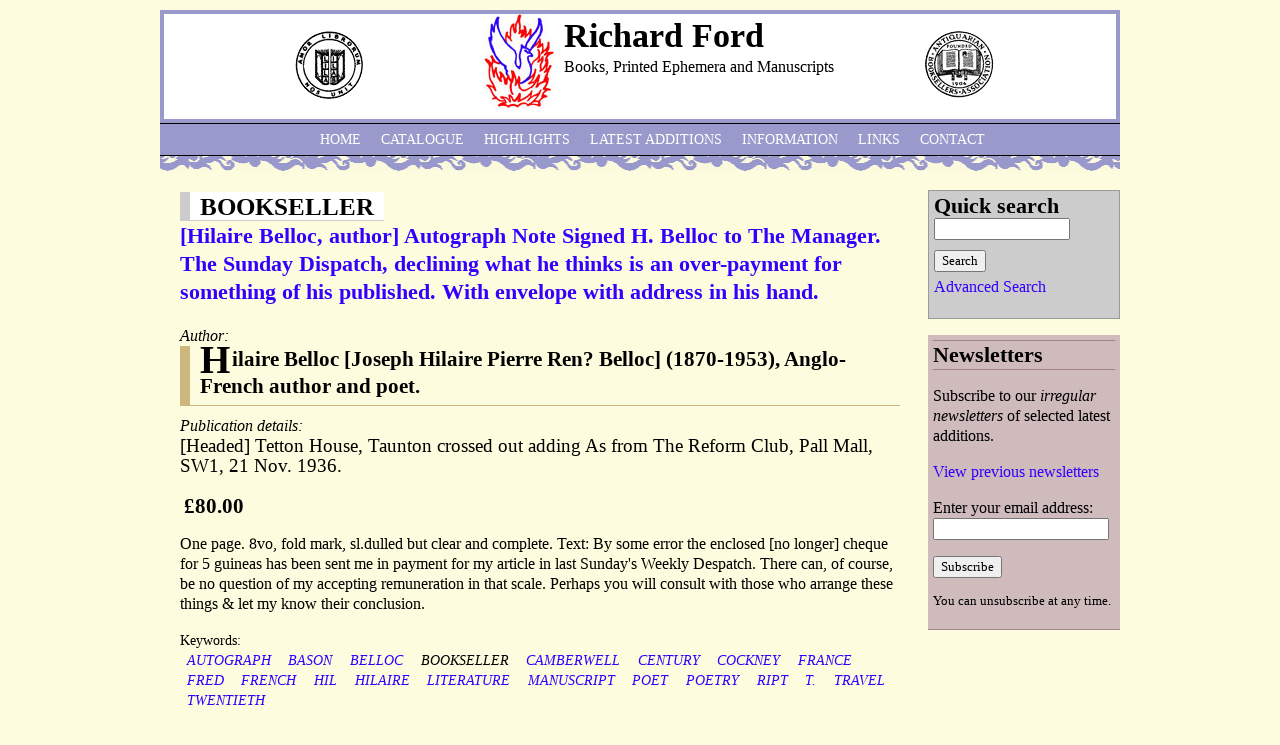

--- FILE ---
content_type: text/html; charset=utf-8
request_url: https://richardfordmanuscripts.co.uk/keywords/bookseller
body_size: 24320
content:
<!DOCTYPE html PUBLIC "-//W3C//DTD XHTML 1.0 Strict//EN" "http://www.w3.org/TR/xhtml1/DTD/xhtml1-strict.dtd">
<html xmlns="http://www.w3.org/1999/xhtml" xml:lang="en" lang="en" dir="ltr">

<head>
<meta http-equiv="Content-Type" content="text/html; charset=utf-8" />
  <title>BOOKSELLER | Richard Ford</title>
  <meta http-equiv="Content-Type" content="text/html; charset=utf-8" />
<link rel="alternate" type="application/rss+xml" title="RSS - BOOKSELLER" href="/taxonomy/term/6/0/feed" />
<link rel="shortcut icon" href="/sites/default/files/rford_favicon.png" type="image/x-icon" />
  <link type="text/css" rel="stylesheet" media="all" href="/sites/default/files/css/css_1a4e9751076bace0f96b5071c986c0ad.css" />
<link type="text/css" rel="stylesheet" media="print" href="/sites/default/files/css/css_81bea161577c0924071ce1177795bb2e.css" />
<!--[if IE]>
<link type="text/css" rel="stylesheet" media="all" href="/sites/all/themes/zen/zen/ie.css?N" />
<![endif]-->
  <script type="text/javascript" src="/sites/default/files/js/js_468c365d3e3abe2d34faa94bf192ce49.js"></script>
<script type="text/javascript">
<!--//--><![CDATA[//><!--
jQuery.extend(Drupal.settings, { "basePath": "/", "thickbox": { "close": "Close", "next": "Next \x3e", "prev": "\x3c Prev", "esc_key": "or Esc Key", "next_close": "Next / Close on last", "image_count": "Image !current of !total" }, "googleanalytics": { "trackOutbound": 1, "trackMailto": 1, "trackDownload": 1, "trackDownloadExtensions": "7z|aac|arc|arj|asf|asx|avi|bin|csv|doc(x|m)?|dot(x|m)?|exe|flv|gif|gz|gzip|hqx|jar|jpe?g|js|mp(2|3|4|e?g)|mov(ie)?|msi|msp|pdf|phps|png|ppt(x|m)?|pot(x|m)?|pps(x|m)?|ppam|sld(x|m)?|thmx|qtm?|ra(m|r)?|sea|sit|tar|tgz|torrent|txt|wav|wma|wmv|wpd|xls(x|m|b)?|xlt(x|m)|xlam|xml|z|zip" }, "CToolsUrlIsAjaxTrusted": { "/catalogue": true } });
//--><!]]>
</script>
<script type="text/javascript">
<!--//--><![CDATA[//><!--
(function(i,s,o,g,r,a,m){i["GoogleAnalyticsObject"]=r;i[r]=i[r]||function(){(i[r].q=i[r].q||[]).push(arguments)},i[r].l=1*new Date();a=s.createElement(o),m=s.getElementsByTagName(o)[0];a.async=1;a.src=g;m.parentNode.insertBefore(a,m)})(window,document,"script","//www.google-analytics.com/analytics.js","ga");ga("create", "UA-12227622-1", { "cookieDomain": "auto" });ga("send", "pageview");
//--><!]]>
</script>
</head>
<body class="not-front not-logged-in one-sidebar sidebar-right page-keywords-bookseller section-keywords">

  <div id="page"><div id="page-inner">

    <a name="top" id="navigation-top"></a>
          <div id="skip-to-nav"><a href="#navigation">Skip to Navigation</a></div>
    
    <div id="header"><div id="header-inner" class="clear-block">
                        <div id="headerleft-blocks" class="region region-header">
          <div id="block-block-2" class="block block-block region-odd even region-count-1 count-4"><div class="block-inner">

  
  <div class="content">
    <p><img style="float:right;" src="/sites/all/themes/rford/images/ILABlogotn70.gif" alt="" width="70" height="70" /></p>  </div>

  
</div></div> <!-- /block-inner, /block -->
        </div> <!-- /#headerleft-blocks -->
            
              <div id="headerright-blocks" class="region region-header">
          <div id="block-block-3" class="block block-block region-odd odd region-count-1 count-5"><div class="block-inner">

  
  <div class="content">
    <p><img src="/sites/all/themes/rford/images/ABAlogotn70.gif" alt="" width="70" height="68" /></p>  </div>

  
</div></div> <!-- /block-inner, /block -->
        </div> <!-- /#headerright-blocks -->
          
              <div id="logo-title">
                      <div id="logo"><a href="/" title="Home" rel="home"><img src="/sites/default/files/rford_logo.jpg" alt="Home" id="logo-image" /></a></div>
          
                                    <div id="site-name"><strong>
                <a href="/" title="Home" rel="home">
                Richard Ford                </a>
              </strong></div>
                      
                      <div id="site-slogan">Books, Printed Ephemera and Manuscripts</div>
          
        </div> <!-- /#logo-title -->
            
      
    </div></div> <!-- /#header-inner, /#header -->

    <div id="main"><div id="main-inner" class="clear-block with-navbar">

      <div id="content"><div id="content-inner">

        
        
                  <div id="content-header">
                                      <h1 class="title">BOOKSELLER</h1>
                                                          </div> <!-- /#content-header -->
        
        <div id="content-area">
          <div id="node-35347" class="node node-teaser node-type-catalogue-item"><div class="node-inner">

  
      <h2 class="title">
      <a href="/catalogue/26726" title="[Hilaire Belloc, author]  Autograph Note Signed H. Belloc to The Manager. The Sunday Dispatch, declining what he thinks is an over-payment for something of his published. With envelope with address in his hand.">[Hilaire Belloc, author]  Autograph Note Signed H. Belloc to The Manager. The Sunday Dispatch, declining what he thinks is an over-payment for something of his published. With envelope with address in his hand.</a>
    </h2>
  
  
  
  <div class="content">
    <div class="field field-type-text field-field-author">
      <div class="field-label">Author:&nbsp;</div>
    <div class="field-items">
            <div class="field-item odd">
                    Hilaire Belloc [Joseph Hilaire Pierre Ren? Belloc] (1870-1953), Anglo-French author and poet.        </div>
        </div>
</div>
<div class="field field-type-text field-field-placepubdate">
      <div class="field-label">Publication details:&nbsp;</div>
    <div class="field-items">
            <div class="field-item odd">
                    [Headed] Tetton House, Taunton crossed out adding As from The Reform Club, Pall Mall, SW1, 21 Nov. 1936.        </div>
        </div>
</div>
<div class="product-info product display"><span class="uc-price-product uc-price-display uc-price">£80.00</span></div><div class="product-body"><p>One page. 8vo, fold mark, sl.dulled but clear and complete. Text: By some error the enclosed [no longer] cheque for 5 guineas has been sent me in payment for my article in last Sunday's Weekly Despatch. There can, of course, be no question of my accepting remuneration in that scale. Perhaps you will consult with those who arrange these things &amp; let my know their conclusion.</p></div>  </div>
          <div class="terms terms-inline"> Keywords: <ul class="links inline"><li class="taxonomy_term_123 first"><a href="/keywords/autograph" rel="tag" title="">AUTOGRAPH</a></li>
<li class="taxonomy_term_15503"><a href="/keywords/bason" rel="tag" title="">BASON</a></li>
<li class="taxonomy_term_3544"><a href="/keywords/belloc" rel="tag" title="">BELLOC</a></li>
<li class="taxonomy_term_6 active"><a href="/keywords/bookseller" rel="tag" title="" class="active">BOOKSELLER</a></li>
<li class="taxonomy_term_13648"><a href="/keywords/camberwell" rel="tag" title="">CAMBERWELL</a></li>
<li class="taxonomy_term_12"><a href="/keywords/century" rel="tag" title="">CENTURY</a></li>
<li class="taxonomy_term_2849"><a href="/keywords/cockney" rel="tag" title="">COCKNEY</a></li>
<li class="taxonomy_term_138"><a href="/keywords/france" rel="tag" title="">FRANCE</a></li>
<li class="taxonomy_term_5875"><a href="/keywords/fred" rel="tag" title="">FRED</a></li>
<li class="taxonomy_term_4"><a href="/keywords/french" rel="tag" title="">FRENCH</a></li>
<li class="taxonomy_term_32733"><a href="/keywords/hil" rel="tag" title="">HIL</a></li>
<li class="taxonomy_term_3545"><a href="/keywords/hilaire" rel="tag" title="">HILAIRE</a></li>
<li class="taxonomy_term_245"><a href="/keywords/literature" rel="tag" title="">LITERATURE</a></li>
<li class="taxonomy_term_566"><a href="/keywords/manuscript" rel="tag" title="">MANUSCRIPT</a></li>
<li class="taxonomy_term_433"><a href="/keywords/poet" rel="tag" title="">POET</a></li>
<li class="taxonomy_term_193"><a href="/keywords/poetry" rel="tag" title="">POETRY</a></li>
<li class="taxonomy_term_32732"><a href="/keywords/ript" rel="tag" title="">RIPT</a></li>
<li class="taxonomy_term_1104"><a href="/keywords/t" rel="tag" title="">T.</a></li>
<li class="taxonomy_term_1429"><a href="/keywords/travel" rel="tag" title="">TRAVEL</a></li>
<li class="taxonomy_term_55 last"><a href="/keywords/twentieth" rel="tag" title="">TWENTIETH</a></li>
</ul></div>
        
</div></div> <!-- /node-inner, /node -->
<div id="node-35326" class="node node-teaser node-type-catalogue-item"><div class="node-inner">

  
      <h2 class="title">
      <a href="/catalogue/26709" title="[Frank Sabin, leading bookseller in his time] Autograph Quotation of Eleven Manuscript items by W.M. Thackeray">[Frank Sabin, leading bookseller in his time] Autograph Quotation of Eleven Manuscript items by W.M. Thackeray</a>
    </h2>
  
  
  
  <div class="content">
    <div class="field field-type-text field-field-author">
      <div class="field-label">Author:&nbsp;</div>
    <div class="field-items">
            <div class="field-item odd">
                    [Frank Sabin, leading bookseller in his time]        </div>
        </div>
</div>
<div class="field field-type-text field-field-placepubdate">
      <div class="field-label">Publication details:&nbsp;</div>
    <div class="field-items">
            <div class="field-item odd">
                    [Headed Notepaper] 118 Shaftesbury Avenue, W, (late 3, Garrick Street), London [and later 46 Albemarle St, close to John Murray],  BOOKS | ENGRAVINGS | AUTOGRAPHS | ETC. , 10 March 189[2?]        </div>
        </div>
</div>
<div class="product-info product display"><span class="uc-price-product uc-price-display uc-price">£150.00</span></div><div class="product-body"><p>Is it missing a covering note to the client?  Four pages, 8vo, bifolium, text clear and complete, some staining and small closed tears. Eleven Autograph Letters AND Manuscripts. With prices. See Images for full text. ITEM 1: ALS, 2 Nov. [1839] re. story published in the Comic Almanack, quotation not found (Googlebooks); ITEM 2: ALS, 11 Aug. [1839] quotation found (Googlebooks: Library of the Late Major William H.</p></div>  </div>
          <div class="terms terms-inline"> Keywords: <ul class="links inline"><li class="taxonomy_term_123 first"><a href="/keywords/autograph" rel="tag" title="">AUTOGRAPH</a></li>
<li class="taxonomy_term_6 active"><a href="/keywords/bookseller" rel="tag" title="" class="active">BOOKSELLER</a></li>
<li class="taxonomy_term_2339"><a href="/keywords/frank" rel="tag" title="">FRANK</a></li>
<li class="taxonomy_term_2871"><a href="/keywords/makepeace" rel="tag" title="">MAKEPEACE</a></li>
<li class="taxonomy_term_566"><a href="/keywords/manuscript" rel="tag" title="">MANUSCRIPT</a></li>
<li class="taxonomy_term_7997"><a href="/keywords/sabin" rel="tag" title="">SABIN</a></li>
<li class="taxonomy_term_2869"><a href="/keywords/thackeray" rel="tag" title="">THACKERAY</a></li>
<li class="taxonomy_term_274 last"><a href="/keywords/william" rel="tag" title="">WILLIAM</a></li>
</ul></div>
        <ul class="links inline"><li class="node_read_more first last"><a href="/catalogue/26709" title="Read the rest of [Frank Sabin, leading bookseller in his time] Autograph Quotation of Eleven Manuscript items by W.M. Thackeray.">Read more</a></li>
</ul>
</div></div> <!-- /node-inner, /node -->
<div id="node-35113" class="node node-teaser node-type-catalogue-item"><div class="node-inner">

  
      <h2 class="title">
      <a href="/catalogue/26298" title="[George Chalmers, Scottish antiquary and author.] Autograph Letter Signed to the bookseller William Ford, regarding a &#039;curious Tract&#039; and his &#039;MS. Catalogue&#039;..">[George Chalmers, Scottish antiquary and author.] Autograph Letter Signed to the bookseller William Ford, regarding a &#039;curious Tract&#039; and his &#039;MS. Catalogue&#039;..</a>
    </h2>
  
  
  
  <div class="content">
    <div class="field field-type-text field-field-author">
      <div class="field-label">Author:&nbsp;</div>
    <div class="field-items">
            <div class="field-item odd">
                    George Chalmers (1742-1825), Scottish antiquary and author [William Ford (1771-1832), Manchester bookseller]        </div>
        </div>
</div>
<div class="field field-type-text field-field-placepubdate">
      <div class="field-label">Publication details:&nbsp;</div>
    <div class="field-items">
            <div class="field-item odd">
                    ‘(nr. Buckingham Gate) 3 James Street 25 Octr. [1820]’        </div>
        </div>
</div>
<div class="product-info product display"><span class="uc-price-product uc-price-display uc-price">£80.00</span></div><div class="product-body"><p>See his entry in the Oxford DNB, with that of the presumed recipient, the Manchester bookseller William Ford. 1p, 4to. On recto of first leaf of bifolium, the verso of the second addressed, with two postmarks, to ‘Mr. Wm. Ford / 11 Strangates / Lambeth.’ In good condition, lightly aged, with spots of paper from mount at corners on address page. Folded for postage. Signed ‘Geo: Chalmers’. He begins by thanking him for his ‘obliging Note’ of the previous day, before stating that he has ‘the curious Tract, which was printed, by Raban of Aberdeen’.</p></div>  </div>
          <div class="terms terms-inline"> Keywords: <ul class="links inline"><li class="taxonomy_term_1311 first"><a href="/keywords/antiquarian" rel="tag" title="">ANTIQUARIAN</a></li>
<li class="taxonomy_term_964"><a href="/keywords/antiquary" rel="tag" title="">ANTIQUARY</a></li>
<li class="taxonomy_term_1381"><a href="/keywords/author" rel="tag" title="">AUTHOR</a></li>
<li class="taxonomy_term_123"><a href="/keywords/autograph" rel="tag" title="">AUTOGRAPH</a></li>
<li class="taxonomy_term_9"><a href="/keywords/book" rel="tag" title="">BOOK</a></li>
<li class="taxonomy_term_6 active"><a href="/keywords/bookseller" rel="tag" title="" class="active">BOOKSELLER</a></li>
<li class="taxonomy_term_567"><a href="/keywords/chalmers" rel="tag" title="">CHALMERS</a></li>
<li class="taxonomy_term_6205"><a href="/keywords/ford" rel="tag" title="">FORD</a></li>
<li class="taxonomy_term_299"><a href="/keywords/george" rel="tag" title="">GEORGE</a></li>
<li class="taxonomy_term_15"><a href="/keywords/georgian" rel="tag" title="">GEORGIAN</a></li>
<li class="taxonomy_term_2032"><a href="/keywords/hanoverian" rel="tag" title="">HANOVERIAN</a></li>
<li class="taxonomy_term_550"><a href="/keywords/manchester" rel="tag" title="">MANCHESTER</a></li>
<li class="taxonomy_term_566"><a href="/keywords/manuscript" rel="tag" title="">MANUSCRIPT</a></li>
<li class="taxonomy_term_290"><a href="/keywords/regency" rel="tag" title="">REGENCY</a></li>
<li class="taxonomy_term_330"><a href="/keywords/scotland" rel="tag" title="">SCOTLAND</a></li>
<li class="taxonomy_term_331"><a href="/keywords/scottish" rel="tag" title="">SCOTTISH</a></li>
<li class="taxonomy_term_10"><a href="/keywords/trade" rel="tag" title="">TRADE</a></li>
<li class="taxonomy_term_274 last"><a href="/keywords/william" rel="tag" title="">WILLIAM</a></li>
</ul></div>
        <ul class="links inline"><li class="node_read_more first last"><a href="/catalogue/26298" title="Read the rest of [George Chalmers, Scottish antiquary and author.] Autograph Letter Signed to the bookseller William Ford, regarding a &#039;curious Tract&#039; and his &#039;MS. Catalogue&#039;...">Read more</a></li>
</ul>
</div></div> <!-- /node-inner, /node -->
<div id="node-34874" class="node node-teaser node-type-catalogue-item"><div class="node-inner">

  
      <h2 class="title">
      <a href="/catalogue/26127" title="[William Jay, Congregational divine and noted preacher at the Argyle Chapel in Bath.] Autograph Note Signed to &#039;Mr Godwin&#039; [Bath bookseller Henry Godwin], regarding the binding of his books. With order for the books, presumably in Godwin&#039;s hand.">[William Jay, Congregational divine and noted preacher at the Argyle Chapel in Bath.] Autograph Note Signed to &#039;Mr Godwin&#039; [Bath bookseller Henry Godwin], regarding the binding of his books. With order for the books, presumably in Godwin&#039;s hand.</a>
    </h2>
  
  
  
  <div class="content">
    <div class="field field-type-text field-field-author">
      <div class="field-label">Author:&nbsp;</div>
    <div class="field-items">
            <div class="field-item odd">
                    William Jay (1769-1853), Congregational divine, religious writer and preacher at the Argyle Chapel in Bath, praised by Sheridan for his oratorical skills [Henry Godwin, Bath bookseller]        </div>
        </div>
</div>
<div class="field field-type-text field-field-placepubdate">
      <div class="field-label">Publication details:&nbsp;</div>
    <div class="field-items">
            <div class="field-item odd">
                    No date or place. [Bath.]        </div>
        </div>
</div>
<div class="product-info product display"><span class="uc-price-product uc-price-display uc-price">£25.00</span></div><div class="product-body"><p>ay is said to have preached nearly a thousand sermons before the age of twenty-one. On 11 x 8.5 cm piece of paper. In fair condition, lightly aged and worn, but with patches of sunning. At the head of the page is the order for the books, presumably in Godwin's hand: 'A Volume of Crabbe's Works - to bind / 2 Vols to match it'. Beneath this is Jay's heavily-inked response: 'Will Mr Godwin leave the ordering of the binding till I see him? / Wm Jay'. Scan on application.</p></div>  </div>
          <div class="terms terms-inline"> Keywords: <ul class="links inline"><li class="taxonomy_term_123 first"><a href="/keywords/autograph" rel="tag" title="">AUTOGRAPH</a></li>
<li class="taxonomy_term_998"><a href="/keywords/bath" rel="tag" title="">BATH</a></li>
<li class="taxonomy_term_6 active"><a href="/keywords/bookseller" rel="tag" title="" class="active">BOOKSELLER</a></li>
<li class="taxonomy_term_12"><a href="/keywords/century" rel="tag" title="">CENTURY</a></li>
<li class="taxonomy_term_969"><a href="/keywords/christian" rel="tag" title="">CHRISTIAN</a></li>
<li class="taxonomy_term_656"><a href="/keywords/christianity" rel="tag" title="">CHRISTIANITY</a></li>
<li class="taxonomy_term_1605"><a href="/keywords/congregational" rel="tag" title="">CONGREGATIONAL</a></li>
<li class="taxonomy_term_4258"><a href="/keywords/divine" rel="tag" title="">DIVINE</a></li>
<li class="taxonomy_term_102"><a href="/keywords/english" rel="tag" title="">ENGLISH</a></li>
<li class="taxonomy_term_8284"><a href="/keywords/godwin" rel="tag" title="">GODWIN</a></li>
<li class="taxonomy_term_208"><a href="/keywords/henry" rel="tag" title="">HENRY</a></li>
<li class="taxonomy_term_9313"><a href="/keywords/jay" rel="tag" title="">JAY</a></li>
<li class="taxonomy_term_566"><a href="/keywords/manuscript" rel="tag" title="">MANUSCRIPT</a></li>
<li class="taxonomy_term_2044"><a href="/keywords/minister" rel="tag" title="">Minister</a></li>
<li class="taxonomy_term_11"><a href="/keywords/nineteenth" rel="tag" title="">NINETEENTH</a></li>
<li class="taxonomy_term_6516"><a href="/keywords/nonconformist" rel="tag" title="">NONCONFORMIST</a></li>
<li class="taxonomy_term_60"><a href="/keywords-11" rel="tag" title="">OF</a></li>
<li class="taxonomy_term_3399"><a href="/keywords/religion" rel="tag" title="">religion</a></li>
<li class="taxonomy_term_112"><a href="/keywords/victorian" rel="tag" title="">VICTORIAN</a></li>
<li class="taxonomy_term_274 last"><a href="/keywords/william" rel="tag" title="">WILLIAM</a></li>
</ul></div>
        
</div></div> <!-- /node-inner, /node -->
<div id="node-34611" class="node node-teaser node-type-catalogue-item"><div class="node-inner">

  
      <h2 class="title">
      <a href="/catalogue/25918" title="[Adam Black, Scottish bookseller, publisher and Whig politician.] Autograph Letter Signed to ‘Maurice’, i.e. his brother-in-law Maurice Lothian, regarding a document, &#039;proprietors&#039;, &#039;Mr Bruce&#039; and &#039;Dymock&#039;.">[Adam Black, Scottish bookseller, publisher and Whig politician.] Autograph Letter Signed to ‘Maurice’, i.e. his brother-in-law Maurice Lothian, regarding a document, &#039;proprietors&#039;, &#039;Mr Bruce&#039; and &#039;Dymock&#039;.</a>
    </h2>
  
  
  
  <div class="content">
    <div class="field field-type-text field-field-author">
      <div class="field-label">Author:&nbsp;</div>
    <div class="field-items">
            <div class="field-item odd">
                    Adam Black (1784-1824), Scottish bookseller, publisher and Whig politician, partner with his nephew Charles in the Edinburgh firm A. &amp; C. Black        </div>
        </div>
</div>
<div class="field field-type-text field-field-placepubdate">
      <div class="field-label">Publication details:&nbsp;</div>
    <div class="field-items">
            <div class="field-item odd">
                    ‘Monday’ (no date or place).        </div>
        </div>
</div>
<div class="product-info product display"><span class="uc-price-product uc-price-display uc-price">£80.00</span></div><div class="product-body"><p>See his entry in the Oxford DNB. 1p, 16mo. In fair condition, lightly aged and ruckled. Addressed to ‘Dear Maurice’ and signed ‘A Black’. For Lothian see ‘Memoirs of Adam Black’ (1885). He asks him to ‘glance at the inclosed’: ‘The description appears to me abundantly broad. And I hope to get the legion of proprietors in a trim to sign.’ He concludes by stating that he will ‘send for it’ that evening, ‘as Mr Bruce wishes to have it to send to Dymock tomorrow morning’. ‘Mr Bruce’ may be the future Sir James Knight Bruce (1791-1866); ‘Dymock’ is William Dymock, the Edinburgh advocate.</p></div>  </div>
          <div class="terms terms-inline"> Keywords: <ul class="links inline"><li class="taxonomy_term_225 first"><a href="/keywords-0" rel="tag" title="">&amp;</a></li>
<li class="taxonomy_term_44"><a href="/keywords-3" rel="tag" title="">A.</a></li>
<li class="taxonomy_term_2113"><a href="/keywords/adam" rel="tag" title="">ADAM</a></li>
<li class="taxonomy_term_64"><a href="/keywords/and" rel="tag" title="">AND</a></li>
<li class="taxonomy_term_123"><a href="/keywords/autograph" rel="tag" title="">AUTOGRAPH</a></li>
<li class="taxonomy_term_1199"><a href="/keywords/black" rel="tag" title="">BLACK</a></li>
<li class="taxonomy_term_9"><a href="/keywords/book" rel="tag" title="">BOOK</a></li>
<li class="taxonomy_term_6 active"><a href="/keywords/bookseller" rel="tag" title="" class="active">BOOKSELLER</a></li>
<li class="taxonomy_term_2280"><a href="/keywords/bruce" rel="tag" title="">BRUCE</a></li>
<li class="taxonomy_term_534"><a href="/keywords/c-0" rel="tag" title="">C.</a></li>
<li class="taxonomy_term_461"><a href="/keywords/charles" rel="tag" title="">CHARLES</a></li>
<li class="taxonomy_term_9214"><a href="/keywords/dymock" rel="tag" title="">DYMOCK</a></li>
<li class="taxonomy_term_366"><a href="/keywords/edinburgh" rel="tag" title="">EDINBURGH</a></li>
<li class="taxonomy_term_566"><a href="/keywords/manuscript" rel="tag" title="">MANUSCRIPT</a></li>
<li class="taxonomy_term_646"><a href="/keywords/publisher" rel="tag" title="">PUBLISHER</a></li>
<li class="taxonomy_term_7"><a href="/keywords/publishing" rel="tag" title="">PUBLISHING</a></li>
<li class="taxonomy_term_330"><a href="/keywords/scotland" rel="tag" title="">SCOTLAND</a></li>
<li class="taxonomy_term_331"><a href="/keywords/scottish" rel="tag" title="">SCOTTISH</a></li>
<li class="taxonomy_term_8"><a href="/keywords/the" rel="tag" title="">THE</a></li>
<li class="taxonomy_term_10 last"><a href="/keywords/trade" rel="tag" title="">TRADE</a></li>
</ul></div>
        <ul class="links inline"><li class="node_read_more first last"><a href="/catalogue/25918" title="Read the rest of [Adam Black, Scottish bookseller, publisher and Whig politician.] Autograph Letter Signed to ‘Maurice’, i.e. his brother-in-law Maurice Lothian, regarding a document, &#039;proprietors&#039;, &#039;Mr Bruce&#039; and &#039;Dymock&#039;..">Read more</a></li>
</ul>
</div></div> <!-- /node-inner, /node -->
<div id="node-34597" class="node node-teaser node-type-catalogue-item"><div class="node-inner">

  
      <h2 class="title">
      <a href="/catalogue/25906" title="[John Murray IV, London publisher.] Autograph Letter Signed from &#039;John Murray junr.&#039; to Colonel Fellows, regarding the difficult rebinding of his leather volumes.">[John Murray IV, London publisher.] Autograph Letter Signed from &#039;John Murray junr.&#039; to Colonel Fellows, regarding the difficult rebinding of his leather volumes.</a>
    </h2>
  
  
  
  <div class="content">
    <div class="field field-type-text field-field-author">
      <div class="field-label">Author:&nbsp;</div>
    <div class="field-items">
            <div class="field-item odd">
                    John Murray IV (1851-1928), notable London publisher        </div>
        </div>
</div>
<div class="field field-type-text field-field-placepubdate">
      <div class="field-label">Publication details:&nbsp;</div>
    <div class="field-items">
            <div class="field-item odd">
                    2 April 1910. Letterhead of 50 Albemarles Street, W. [London]        </div>
        </div>
</div>
<div class="product-info product display"><span class="uc-price-product uc-price-display uc-price">£80.00</span></div><div class="product-body"><p>See the entry on the Murray family in the Oxford DNB. In fair condition lightly aged and worn. Folded for postage, with short closed tears to the edges of central horizontal fold. Small biographical slip laid down at top left. Addressed to ‘Dear Colonel Fellows’ and signed ‘John Murray junr.’ Reads: ‘Our binders have done the best they can with your Volumes, short of rebinding, but as you know patching up leather bindings in a really satisfactory way is not easy. / However, I hope that you will be satisfied with the volumes which I am sending on to you today.’</p></div>  </div>
          <div class="terms terms-inline"> Keywords: <ul class="links inline"><li class="taxonomy_term_123 first"><a href="/keywords/autograph" rel="tag" title="">AUTOGRAPH</a></li>
<li class="taxonomy_term_14577"><a href="/keywords/binder" rel="tag" title="">BINDER</a></li>
<li class="taxonomy_term_9"><a href="/keywords/book" rel="tag" title="">BOOK</a></li>
<li class="taxonomy_term_864"><a href="/keywords/bookbinding" rel="tag" title="">BOOKBINDING</a></li>
<li class="taxonomy_term_6 active"><a href="/keywords/bookseller" rel="tag" title="" class="active">BOOKSELLER</a></li>
<li class="taxonomy_term_12"><a href="/keywords/century" rel="tag" title="">CENTURY</a></li>
<li class="taxonomy_term_227"><a href="/keywords/edwardian" rel="tag" title="">EDWARDIAN</a></li>
<li class="taxonomy_term_1527"><a href="/keywords/iv" rel="tag" title="">IV</a></li>
<li class="taxonomy_term_28"><a href="/keywords/john" rel="tag" title="">JOHN</a></li>
<li class="taxonomy_term_7575"><a href="/keywords/junior" rel="tag" title="">JUNIOR</a></li>
<li class="taxonomy_term_61"><a href="/keywords/london" rel="tag" title="">LONDON</a></li>
<li class="taxonomy_term_566"><a href="/keywords/manuscript" rel="tag" title="">MANUSCRIPT</a></li>
<li class="taxonomy_term_874"><a href="/keywords/murray" rel="tag" title="">MURRAY</a></li>
<li class="taxonomy_term_11"><a href="/keywords/nineteenth" rel="tag" title="">NINETEENTH</a></li>
<li class="taxonomy_term_646"><a href="/keywords/publisher" rel="tag" title="">PUBLISHER</a></li>
<li class="taxonomy_term_974"><a href="/keywords/publishers-0" rel="tag" title="">PUBLISHERS</a></li>
<li class="taxonomy_term_10"><a href="/keywords/trade" rel="tag" title="">TRADE</a></li>
<li class="taxonomy_term_112 last"><a href="/keywords/victorian" rel="tag" title="">VICTORIAN</a></li>
</ul></div>
        
</div></div> <!-- /node-inner, /node -->
<div id="node-33875" class="node node-teaser node-type-catalogue-item"><div class="node-inner">

  
      <h2 class="title">
      <a href="/catalogue/25874" title="[Sir Henry Lytton Bulwer, diplomat and brother of novelist Lord Lytton.] Autograph Letter Signed to assistant of New Bond Street bookseller John Andrews, disputing the account and describing another mistake.">[Sir Henry Lytton Bulwer, diplomat and brother of novelist Lord Lytton.] Autograph Letter Signed to assistant of New Bond Street bookseller John Andrews, disputing the account and describing another mistake.</a>
    </h2>
  
  
  
  <div class="content">
    <div class="field field-type-text field-field-author">
      <div class="field-label">Author:&nbsp;</div>
    <div class="field-items">
            <div class="field-item odd">
                    Sir Henry Bulwer [William Henry Lytton Earle Bulwer, 1st Baron Dalling and Bulwer] (1801-1872), Liberal politician, British Ambassador to United States and other countries [John Andrews, bookseller]        </div>
        </div>
</div>
<div class="field field-type-text field-field-placepubdate">
      <div class="field-label">Publication details:&nbsp;</div>
    <div class="field-items">
            <div class="field-item odd">
                    No date or place, but certainly after February 1839, and from the smudged postmark apparently 1842. From France?        </div>
        </div>
</div>
<div class="product-info product display"><span class="uc-price-product uc-price-display uc-price">£60.00</span></div><div class="product-body"><p>See his entry in the Oxford DNB. (BBTI has John Andrews with bookshop and circulating library at 167 New Bond Street from before 1831 to 1857.) 2pp, 12mo. Bifolium. Extracted from an album, and with the gutter strengthened with archival tape. Otherwise in fair condition, lightly aged and worn. As a piece of business correspondence has a spike hole through the centre of both leaves, unfortunately also through the ?H? of the signature ?H L Bulmer?, which is little more than a scrawl, with corkscrew paraphe.</p></div>  </div>
          <div class="terms terms-inline"> Keywords: <ul class="links inline"><li class="taxonomy_term_2391 first"><a href="/keywords/ambassador" rel="tag" title="">AMBASSADOR</a></li>
<li class="taxonomy_term_2303"><a href="/keywords/andrews" rel="tag" title="">ANDREWS</a></li>
<li class="taxonomy_term_123"><a href="/keywords/autograph" rel="tag" title="">AUTOGRAPH</a></li>
<li class="taxonomy_term_2302"><a href="/keywords/bond" rel="tag" title="">BOND</a></li>
<li class="taxonomy_term_9"><a href="/keywords/book" rel="tag" title="">BOOK</a></li>
<li class="taxonomy_term_6 active"><a href="/keywords/bookseller" rel="tag" title="" class="active">BOOKSELLER</a></li>
<li class="taxonomy_term_5165"><a href="/keywords/bulwer" rel="tag" title="">BULWER</a></li>
<li class="taxonomy_term_12"><a href="/keywords/century" rel="tag" title="">CENTURY</a></li>
<li class="taxonomy_term_31546"><a href="/keywords/dalling" rel="tag" title="">DALLING</a></li>
<li class="taxonomy_term_712"><a href="/keywords/diplomat" rel="tag" title="">DIPLOMAT</a></li>
<li class="taxonomy_term_4469"><a href="/keywords/earle" rel="tag" title="">EARLE</a></li>
<li class="taxonomy_term_181"><a href="/keywords/empire" rel="tag" title="">EMPIRE</a></li>
<li class="taxonomy_term_208"><a href="/keywords/henry" rel="tag" title="">HENRY</a></li>
<li class="taxonomy_term_28"><a href="/keywords/john" rel="tag" title="">JOHN</a></li>
<li class="taxonomy_term_61"><a href="/keywords/london" rel="tag" title="">LONDON</a></li>
<li class="taxonomy_term_488"><a href="/keywords/lord" rel="tag" title="">LORD</a></li>
<li class="taxonomy_term_2365"><a href="/keywords/lytton" rel="tag" title="">LYTTON</a></li>
<li class="taxonomy_term_566"><a href="/keywords/manuscript" rel="tag" title="">MANUSCRIPT</a></li>
<li class="taxonomy_term_201"><a href="/keywords/new" rel="tag" title="">NEW</a></li>
<li class="taxonomy_term_11"><a href="/keywords/nineteenth" rel="tag" title="">NINETEENTH</a></li>
<li class="taxonomy_term_4482"><a href="/keywords/ottoman" rel="tag" title="">OTTOMAN</a></li>
<li class="taxonomy_term_255"><a href="/keywords/sir" rel="tag" title="">SIR</a></li>
<li class="taxonomy_term_1595"><a href="/keywords/spain" rel="tag" title="">SPAIN</a></li>
<li class="taxonomy_term_424"><a href="/keywords/states" rel="tag" title="">STATES</a></li>
<li class="taxonomy_term_289"><a href="/keywords/street" rel="tag" title="">STREET</a></li>
<li class="taxonomy_term_423"><a href="/keywords/united" rel="tag" title="">UNITED</a></li>
<li class="taxonomy_term_112 last"><a href="/keywords/victorian" rel="tag" title="">VICTORIAN</a></li>
</ul></div>
        <ul class="links inline"><li class="node_read_more first last"><a href="/catalogue/25874" title="Read the rest of [Sir Henry Lytton Bulwer, diplomat and brother of novelist Lord Lytton.] Autograph Letter Signed to assistant of New Bond Street bookseller John Andrews, disputing the account and describing another mistake..">Read more</a></li>
</ul>
</div></div> <!-- /node-inner, /node -->
<div id="node-33732" class="node node-teaser node-type-catalogue-item"><div class="node-inner">

  
      <h2 class="title">
      <a href="/catalogue/25765" title="[Clarence Raybould, English conductor, pianist and composer.] Typed Letter Signed to the music bookseller Leonard Hyman, discussing his own reitrement in the light of Hyman&#039;s.">[Clarence Raybould, English conductor, pianist and composer.] Typed Letter Signed to the music bookseller Leonard Hyman, discussing his own reitrement in the light of Hyman&#039;s.</a>
    </h2>
  
  
  
  <div class="content">
    <div class="field field-type-text field-field-author">
      <div class="field-label">Author:&nbsp;</div>
    <div class="field-items">
            <div class="field-item odd">
                    Clarence Raybould [Robert Clarence Raybould] (1886-1972), English conductor, pianist and composer [Leonard Hyman, music bookseller]        </div>
        </div>
</div>
<div class="field field-type-text field-field-placepubdate">
      <div class="field-label">Publication details:&nbsp;</div>
    <div class="field-items">
            <div class="field-item odd">
                    14 January 1961. On his letterhead, R1p, 4to. On lightly aged and somewhat creased paper. Folded twice for postage. Addressed to ‘Leonard Hyman, Esq.’ and signed ‘Clarence Ranworth, 2 The Glen, Farnborough, Kent. [with &#039;Orpington&#039; typed to the right]        </div>
        </div>
</div>
<div class="product-info product display"><span class="uc-price-product uc-price-display uc-price">£45.00</span></div><div class="product-body"><p>1p, 4to. On lightly aged and somewhat creased paper. Folded twice for postage. Addressed to ‘Leonard Hyman, Esq.’ and signed ‘Clarence Raybould’. He has received his Catalogue No. 87 and is sorry to learn of his ‘impending retirement from your business’. ‘The world is always the poor when someone of your integrity decides he has had enough of the intrigues of present-day life!’ He wishes him ‘a happy period of quieter days’: ‘I myself cease to bulk of my work in June of this present year, when I terminate a long association with the Senior Orchestra of the Royal Academy of Music.</p></div>  </div>
          <div class="terms terms-inline"> Keywords: <ul class="links inline"><li class="taxonomy_term_123 first"><a href="/keywords/autograph" rel="tag" title="">AUTOGRAPH</a></li>
<li class="taxonomy_term_6 active"><a href="/keywords/bookseller" rel="tag" title="" class="active">BOOKSELLER</a></li>
<li class="taxonomy_term_101"><a href="/keywords/british" rel="tag" title="">BRITISH</a></li>
<li class="taxonomy_term_12"><a href="/keywords/century" rel="tag" title="">CENTURY</a></li>
<li class="taxonomy_term_4019"><a href="/keywords/clarence" rel="tag" title="">CLARENCE</a></li>
<li class="taxonomy_term_519"><a href="/keywords/classical" rel="tag" title="">CLASSICAL</a></li>
<li class="taxonomy_term_1726"><a href="/keywords/composer" rel="tag" title="">COMPOSER</a></li>
<li class="taxonomy_term_3553"><a href="/keywords/conductor" rel="tag" title="">CONDUCTOR</a></li>
<li class="taxonomy_term_102"><a href="/keywords/english" rel="tag" title="">ENGLISH</a></li>
<li class="taxonomy_term_22471"><a href="/keywords/hyman" rel="tag" title="">HYMAN</a></li>
<li class="taxonomy_term_3328"><a href="/keywords/leonard" rel="tag" title="">LEONARD</a></li>
<li class="taxonomy_term_566"><a href="/keywords/manuscript" rel="tag" title="">MANUSCRIPT</a></li>
<li class="taxonomy_term_518"><a href="/keywords/music" rel="tag" title="">MUSIC</a></li>
<li class="taxonomy_term_531"><a href="/keywords/musical" rel="tag" title="">MUSICAL</a></li>
<li class="taxonomy_term_2645"><a href="/keywords/musician" rel="tag" title="">musician</a></li>
<li class="taxonomy_term_4112"><a href="/keywords/orchestra" rel="tag" title="">ORCHESTRA</a></li>
<li class="taxonomy_term_3551"><a href="/keywords/pianist" rel="tag" title="">PIANIST</a></li>
<li class="taxonomy_term_32276"><a href="/keywords/raybould" rel="tag" title="">RAYBOULD</a></li>
<li class="taxonomy_term_325"><a href="/keywords/robert" rel="tag" title="">ROBERT</a></li>
<li class="taxonomy_term_55 last"><a href="/keywords/twentieth" rel="tag" title="">TWENTIETH</a></li>
</ul></div>
        <ul class="links inline"><li class="node_read_more first last"><a href="/catalogue/25765" title="Read the rest of [Clarence Raybould, English conductor, pianist and composer.] Typed Letter Signed to the music bookseller Leonard Hyman, discussing his own reitrement in the light of Hyman&#039;s..">Read more</a></li>
</ul>
</div></div> <!-- /node-inner, /node -->
<div id="node-33385" class="node node-teaser node-type-catalogue-item"><div class="node-inner">

  
      <h2 class="title">
      <a href="/catalogue/25447" title="[J. M. Barrie [Sir James Matthew Barrie], Scottish writer, author of &#039;Peter Pan&#039;.] Copy of numbered edition of &#039;Sir J. M. Barrie / His First Editions Points and Values By Andrew Block&#039;, with numerous knowledgeable manuscript annotations.">[J. M. Barrie [Sir James Matthew Barrie], Scottish writer, author of &#039;Peter Pan&#039;.] Copy of numbered edition of &#039;Sir J. M. Barrie / His First Editions Points and Values By Andrew Block&#039;, with numerous knowledgeable manuscript annotations.</a>
    </h2>
  
  
  
  <div class="content">
    <div class="field field-type-text field-field-author">
      <div class="field-label">Author:&nbsp;</div>
    <div class="field-items">
            <div class="field-item odd">
                    J. M. Barrie [Sir James Matthew Barrie], Scottish writer, author of &#039;Peter Pan&#039;; Andrew Block, London bookseller; W. and G. Foyle Limited [Foyles], London booksellers        </div>
        </div>
</div>
<div class="product-image"><div class="main-product-image"><a href="http://www.richardfordmanuscripts.co.uk/sites/default/files/imagecache/product_full/25447.jpg" title="J. M. Barrie " class="thickbox" rel="uc_image_0"><img src="http://www.richardfordmanuscripts.co.uk/sites/default/files/imagecache/product/25447.jpg" alt="J. M. Barrie " title="J. M. Barrie " width="188" height="250" class="imagecache imagecache-product"/></a></div><div class="more-product-images"></div></div><div class="field field-type-text field-field-placepubdate">
      <div class="field-label">Publication details:&nbsp;</div>
    <div class="field-items">
            <div class="field-item odd">
                    &#039;W. &amp; G. Foyle Limited / At the Sign of the Trefoile / London&#039;. &#039;The edition is limited to Five hundred copies. / Copy number 16&#039;. Vol.3 in the &#039;First Editions and their Values&#039; series. [Annotations from around the 1970s.]        </div>
        </div>
</div>
<div class="product-info product display"><span class="uc-price-product uc-price-display uc-price">£120.00</span></div><div class="field field-type-filefield field-field-image-cache">
    <div class="field-items">
            <div class="field-item odd">
                    <a href="/catalogue/25447" class="imagecache imagecache-featured imagecache-linked imagecache-featured_linked"><img src="http://www.richardfordmanuscripts.co.uk/sites/default/files/imagecache/featured/25447.jpg" alt="J. M. Barrie " title="J. M. Barrie " width="180" height="240" class="imagecache imagecache-featured"/></a>        </div>
        </div>
</div>
<div class="product-body"><p>xiv + [1] + 38pp, 12mo. No.16/500. In blue cloth binding, titled in gilt on cover and spine. No dust wrapper. Printed on thick paper. In good condition, lightly aged. Annotated in pencil throughout, and with a page of annotations at the end. The handwriting is distinctive (and certainly not Block’s), with the capital N in particular. Some of the annotations give dates from the 1970s, but the handwriting is that of someone from an earlier generation. As an example, one of the longer pencil annotations, on p.5, listing an additional item: ‘Caught Napping. / c. 1883.</p></div>  </div>
          <div class="terms terms-inline"> Keywords: <ul class="links inline"><li class="taxonomy_term_84 first"><a href="/item-type/pamphlets-and-books" rel="tag" title="">Pamphlets and Books</a></li>
<li class="taxonomy_term_87"><a href="/subject/literature" rel="tag" title="">Literature</a></li>
<li class="taxonomy_term_225"><a href="/keywords-0" rel="tag" title="">&amp;</a></li>
<li class="taxonomy_term_2577"><a href="/keywords/andrew" rel="tag" title="">ANDREW</a></li>
<li class="taxonomy_term_123"><a href="/keywords/autograph" rel="tag" title="">AUTOGRAPH</a></li>
<li class="taxonomy_term_4716"><a href="/keywords/barrie" rel="tag" title="">Barrie</a></li>
<li class="taxonomy_term_194"><a href="/keywords/bibliographical" rel="tag" title="">BIBLIOGRAPHICAL</a></li>
<li class="taxonomy_term_199"><a href="/keywords/bibliography" rel="tag" title="">BIBLIOGRAPHY</a></li>
<li class="taxonomy_term_6987"><a href="/keywords/block" rel="tag" title="">BLOCK</a></li>
<li class="taxonomy_term_6 active"><a href="/keywords/bookseller" rel="tag" title="" class="active">BOOKSELLER</a></li>
<li class="taxonomy_term_7724"><a href="/keywords/charing" rel="tag" title="">CHARING</a></li>
<li class="taxonomy_term_4336"><a href="/keywords/cross" rel="tag" title="">CROSS</a></li>
<li class="taxonomy_term_12296"><a href="/keywords/foyle" rel="tag" title="">FOYLE</a></li>
<li class="taxonomy_term_12295"><a href="/keywords/foyles" rel="tag" title="">FOYLES</a></li>
<li class="taxonomy_term_2368"><a href="/keywords/g-0" rel="tag" title="">G.</a></li>
<li class="taxonomy_term_435"><a href="/keywords/j-0" rel="tag" title="">J.</a></li>
<li class="taxonomy_term_5942"><a href="/keywords/jm" rel="tag" title="">J.M.</a></li>
<li class="taxonomy_term_21"><a href="/keywords/james" rel="tag" title="">JAMES</a></li>
<li class="taxonomy_term_61"><a href="/keywords/london" rel="tag" title="">LONDON</a></li>
<li class="taxonomy_term_333"><a href="/keywords/m-0" rel="tag" title="">M.</a></li>
<li class="taxonomy_term_566"><a href="/keywords/manuscript" rel="tag" title="">MANUSCRIPT</a></li>
<li class="taxonomy_term_5594"><a href="/keywords/matthew" rel="tag" title="">MATTHEW</a></li>
<li class="taxonomy_term_7102"><a href="/keywords/pan" rel="tag" title="">PAN</a></li>
<li class="taxonomy_term_602"><a href="/keywords/peter" rel="tag" title="">PETER</a></li>
<li class="taxonomy_term_7067"><a href="/keywords/rd" rel="tag" title="">RD</a></li>
<li class="taxonomy_term_741"><a href="/keywords/road" rel="tag" title="">ROAD</a></li>
<li class="taxonomy_term_330"><a href="/keywords/scotland" rel="tag" title="">SCOTLAND</a></li>
<li class="taxonomy_term_331"><a href="/keywords/scottish" rel="tag" title="">SCOTTISH</a></li>
<li class="taxonomy_term_255"><a href="/keywords/sir" rel="tag" title="">SIR</a></li>
<li class="taxonomy_term_672 last"><a href="/keywords/w-0" rel="tag" title="">W.</a></li>
</ul></div>
        <ul class="links inline"><li class="node_read_more first last"><a href="/catalogue/25447" title="Read the rest of [J. M. Barrie [Sir James Matthew Barrie], Scottish writer, author of &#039;Peter Pan&#039;.] Copy of numbered edition of &#039;Sir J. M. Barrie / His First Editions Points and Values By Andrew Block&#039;, with numerous knowledgeable manuscript annotations..">Read more</a></li>
</ul>
</div></div> <!-- /node-inner, /node -->
<div id="node-33313" class="node node-teaser node-type-catalogue-item"><div class="node-inner">

  
      <h2 class="title">
      <a href="/catalogue/25361" title="[St Thomas Lunatic Asylum near Exeter, founded in 1795.] Printed bill, filled out in manuscript, for sum due by ‘Mr. Penny’ for ‘Board and Maintenance’, with Signed Autograph Note of receipt by treasurer John Mackintosh, and note on annual accounts.">[St Thomas Lunatic Asylum near Exeter, founded in 1795.] Printed bill, filled out in manuscript, for sum due by ‘Mr. Penny’ for ‘Board and Maintenance’, with Signed Autograph Note of receipt by treasurer John Mackintosh, and note on annual accounts.</a>
    </h2>
  
  
  
  <div class="content">
    <div class="field field-type-text field-field-author">
      <div class="field-label">Author:&nbsp;</div>
    <div class="field-items">
            <div class="field-item odd">
                    St Thomas Lunatic Asylum, near Exeter, founded in 1795 [John Mackintosh, Treasurer; James Penny, Exeter bookseller; William Seacombe]        </div>
        </div>
</div>
<div class="product-image"><div class="main-product-image"><a href="http://www.richardfordmanuscripts.co.uk/sites/default/files/imagecache/product_full/25361.jpg" title="Asylum" class="thickbox" rel="uc_image_1"><img src="http://www.richardfordmanuscripts.co.uk/sites/default/files/imagecache/product/25361.jpg" alt="Asylum" title="Asylum" width="250" height="199" class="imagecache imagecache-product"/></a></div><div class="more-product-images"></div></div><div class="field field-type-text field-field-placepubdate">
      <div class="field-label">Publication details:&nbsp;</div>
    <div class="field-items">
            <div class="field-item odd">
                    ‘Lunatic Asylum, near Exeter.’ Made out for the period between 6 May and 1 July 1811. Slug: ‘Trewmans, Printers, Exeter.’        </div>
        </div>
</div>
<div class="product-info product display"><span class="uc-price-product uc-price-display uc-price">£80.00</span></div><div class="field field-type-filefield field-field-image-cache">
    <div class="field-items">
            <div class="field-item odd">
                    <a href="/catalogue/25361" class="imagecache imagecache-featured imagecache-linked imagecache-featured_linked"><img src="http://www.richardfordmanuscripts.co.uk/sites/default/files/imagecache/featured/25361.jpg" alt="Asylum" title="Asylum" width="180" height="143" class="imagecache imagecache-featured"/></a>        </div>
        </div>
</div>
<div class="product-body"><p>An interesting piece of Exeter ephemera. See ‘Besley’s Exeter Directory for 1835’: ‘LUNATIC ASYLUM, St. Thomas. Founded in 1795. The expenses are defrayed by the board of patients whose friends can afford to pay for their maintenance, and by benefactions, legacies, &amp;c.’ (In the entry ‘John Mackintosh’ is still listed as treasurer.) 1p, landscape 12mo. Addressed by Mackintosh on reverse to ‘Mr. James Penny / Bookseller / Fore St. / Exeter’. In fair condition, on aged and lightly-creased paper, with slight staining and damage from breaking open wafer.</p></div>  </div>
          <div class="terms terms-inline"> Keywords: <ul class="links inline"><li class="taxonomy_term_82 first"><a href="/item-type/printed-ephemera" rel="tag" title="">Printed Ephemera</a></li>
<li class="taxonomy_term_14170"><a href="/subject/social-history" rel="tag" title="">Social history</a></li>
<li class="taxonomy_term_6419"><a href="/keywords/asylum" rel="tag" title="">ASYLUM</a></li>
<li class="taxonomy_term_123"><a href="/keywords/autograph" rel="tag" title="">AUTOGRAPH</a></li>
<li class="taxonomy_term_6 active"><a href="/keywords/bookseller" rel="tag" title="" class="active">BOOKSELLER</a></li>
<li class="taxonomy_term_859"><a href="/keywords/country" rel="tag" title="">COUNTRY</a></li>
<li class="taxonomy_term_606"><a href="/keywords/devon" rel="tag" title="">DEVON</a></li>
<li class="taxonomy_term_4318"><a href="/keywords/exeter" rel="tag" title="">EXETER</a></li>
<li class="taxonomy_term_15"><a href="/keywords/georgian" rel="tag" title="">GEORGIAN</a></li>
<li class="taxonomy_term_2032"><a href="/keywords/hanoverian" rel="tag" title="">HANOVERIAN</a></li>
<li class="taxonomy_term_345"><a href="/keywords/house" rel="tag" title="">HOUSE</a></li>
<li class="taxonomy_term_6695"><a href="/keywords/illness" rel="tag" title="">ILLNESS</a></li>
<li class="taxonomy_term_6417"><a href="/keywords/insanity" rel="tag" title="">INSANITY</a></li>
<li class="taxonomy_term_21"><a href="/keywords/james" rel="tag" title="">JAMES</a></li>
<li class="taxonomy_term_28"><a href="/keywords/john" rel="tag" title="">JOHN</a></li>
<li class="taxonomy_term_6418"><a href="/keywords/lunatic" rel="tag" title="">LUNATIC</a></li>
<li class="taxonomy_term_6293"><a href="/keywords/mackintosh" rel="tag" title="">MACKINTOSH</a></li>
<li class="taxonomy_term_17677"><a href="/keywords/mad" rel="tag" title="">MAD</a></li>
<li class="taxonomy_term_14670"><a href="/keywords/madhouse" rel="tag" title="">MADHOUSE</a></li>
<li class="taxonomy_term_5933"><a href="/keywords/madness" rel="tag" title="">MADNESS</a></li>
<li class="taxonomy_term_566"><a href="/keywords/manuscript" rel="tag" title="">MANUSCRIPT</a></li>
<li class="taxonomy_term_6694"><a href="/keywords/mental" rel="tag" title="">MENTAL</a></li>
<li class="taxonomy_term_5188"><a href="/keywords/penny" rel="tag" title="">PENNY</a></li>
<li class="taxonomy_term_290"><a href="/keywords/regency" rel="tag" title="">REGENCY</a></li>
<li class="taxonomy_term_79"><a href="/keywords/st" rel="tag" title="">ST</a></li>
<li class="taxonomy_term_599"><a href="/keywords/thomas" rel="tag" title="">THOMAS</a></li>
<li class="taxonomy_term_14413"><a href="/keywords/thomass" rel="tag" title="">THOMAS&#039;S</a></li>
<li class="taxonomy_term_1461 last"><a href="/keywords/west" rel="tag" title="">WEST</a></li>
</ul></div>
        <ul class="links inline"><li class="node_read_more first last"><a href="/catalogue/25361" title="Read the rest of [St Thomas Lunatic Asylum near Exeter, founded in 1795.] Printed bill, filled out in manuscript, for sum due by ‘Mr. Penny’ for ‘Board and Maintenance’, with Signed Autograph Note of receipt by treasurer John Mackintosh, and note on annual accounts..">Read more</a></li>
</ul>
</div></div> <!-- /node-inner, /node -->
<div id="node-33164" class="node node-teaser node-type-catalogue-item"><div class="node-inner">

  
      <h2 class="title">
      <a href="/catalogue/25189" title="[Francis Newbery &amp; Sons, London medicine proprietors.] Manuscript Letter to the Dean of Carlisle [Francis Close), providing a translation of a letter on the best way of taking a medicine.">[Francis Newbery &amp; Sons, London medicine proprietors.] Manuscript Letter to the Dean of Carlisle [Francis Close), providing a translation of a letter on the best way of taking a medicine.</a>
    </h2>
  
  
  
  <div class="content">
    <div class="field field-type-text field-field-author">
      <div class="field-label">Author:&nbsp;</div>
    <div class="field-items">
            <div class="field-item odd">
                    Francis Newbery &amp; Sons, the medical arm of the London publishers founded at St Paul’s Churchyard by John Newbery [Francis Close (1797-1882), Dean of Carlisle]        </div>
        </div>
</div>
<div class="field field-type-text field-field-placepubdate">
      <div class="field-label">Publication details:&nbsp;</div>
    <div class="field-items">
            <div class="field-item odd">
                    1 February 1876. On letterhead of ‘37, Newgate Street, / (Established 125 Years in St. Paul’s Church Yard,) / London’.        </div>
        </div>
</div>
<div class="product-info product display"><span class="uc-price-product uc-price-display uc-price">£220.00</span></div><div class="product-body"><p>The history of the business is convoluted. See the entries in the Oxford DNB of the founder of the firm John Newbery (c.1713-1767) of St Paul’s Churchyard, his son Francis Newbery (1743-1818), and Elizabeth Newbery, née Bryant (c.1746-1821, widow of Francis Newbery (c.1740-1780), cousin of the aforementioned Francis, who, according to Oxford DNB, ‘had studied chemistry and medicine but on the death of his father in 1767 he was urged by Samuel Johnson and Robert James to continue the business of publishing and selling patent medicines which he had inherited as the only surviving son. ...</p></div>  </div>
          <div class="terms terms-inline"> Keywords: <ul class="links inline"><li class="taxonomy_term_225 first"><a href="/keywords-0" rel="tag" title="">&amp;</a></li>
<li class="taxonomy_term_123"><a href="/keywords/autograph" rel="tag" title="">AUTOGRAPH</a></li>
<li class="taxonomy_term_9"><a href="/keywords/book" rel="tag" title="">BOOK</a></li>
<li class="taxonomy_term_6 active"><a href="/keywords/bookseller" rel="tag" title="" class="active">BOOKSELLER</a></li>
<li class="taxonomy_term_12"><a href="/keywords/century" rel="tag" title="">CENTURY</a></li>
<li class="taxonomy_term_4906"><a href="/keywords/churchyard" rel="tag" title="">CHURCHYARD</a></li>
<li class="taxonomy_term_27"><a href="/keywords/francis" rel="tag" title="">FRANCIS</a></li>
<li class="taxonomy_term_28"><a href="/keywords/john" rel="tag" title="">JOHN</a></li>
<li class="taxonomy_term_566"><a href="/keywords/manuscript" rel="tag" title="">MANUSCRIPT</a></li>
<li class="taxonomy_term_323"><a href="/keywords/medical" rel="tag" title="">MEDICAL</a></li>
<li class="taxonomy_term_322"><a href="/keywords/medicine" rel="tag" title="">MEDICINE</a></li>
<li class="taxonomy_term_4951"><a href="/keywords/newbery" rel="tag" title="">NEWBERY</a></li>
<li class="taxonomy_term_5939"><a href="/keywords/newgate" rel="tag" title="">NEWGATE</a></li>
<li class="taxonomy_term_11"><a href="/keywords/nineteenth" rel="tag" title="">NINETEENTH</a></li>
<li class="taxonomy_term_1661"><a href="/keywords/pauls" rel="tag" title="">PAUL&#039;S</a></li>
<li class="taxonomy_term_646"><a href="/keywords/publisher" rel="tag" title="">PUBLISHER</a></li>
<li class="taxonomy_term_7"><a href="/keywords/publishing" rel="tag" title="">PUBLISHING</a></li>
<li class="taxonomy_term_301"><a href="/keywords/sons" rel="tag" title="">SONS</a></li>
<li class="taxonomy_term_79"><a href="/keywords/st" rel="tag" title="">ST</a></li>
<li class="taxonomy_term_289"><a href="/keywords/street" rel="tag" title="">STREET</a></li>
<li class="taxonomy_term_10"><a href="/keywords/trade" rel="tag" title="">TRADE</a></li>
<li class="taxonomy_term_112 last"><a href="/keywords/victorian" rel="tag" title="">VICTORIAN</a></li>
</ul></div>
        <ul class="links inline"><li class="node_read_more first last"><a href="/catalogue/25189" title="Read the rest of [Francis Newbery &amp; Sons, London medicine proprietors.] Manuscript Letter to the Dean of Carlisle [Francis Close), providing a translation of a letter on the best way of taking a medicine..">Read more</a></li>
</ul>
</div></div> <!-- /node-inner, /node -->
<div id="node-33100" class="node node-teaser node-type-catalogue-item"><div class="node-inner">

  
      <h2 class="title">
      <a href="/catalogue/25110" title="[Charles Dickens, Britain&#039;s best-loved novelist.] Albumen carte-de-visite by John Watkins, Photographer to the Queen, London.">[Charles Dickens, Britain&#039;s best-loved novelist.] Albumen carte-de-visite by John Watkins, Photographer to the Queen, London.</a>
    </h2>
  
  
  
  <div class="content">
    <div class="field field-type-text field-field-author">
      <div class="field-label">Author:&nbsp;</div>
    <div class="field-items">
            <div class="field-item odd">
                    Charles Dickens, Britain&#039;s best-loved novelist [John Watkins, Photographer to the Queen, London]        </div>
        </div>
</div>
<div class="product-image"><div class="main-product-image"><a href="http://www.richardfordmanuscripts.co.uk/sites/default/files/imagecache/product_full/25110.jpg" title="Dickens" class="thickbox" rel="uc_image_2"><img src="http://www.richardfordmanuscripts.co.uk/sites/default/files/imagecache/product/25110.jpg" alt="Dickens" title="Dickens" width="145" height="250" class="imagecache imagecache-product"/></a></div><div class="more-product-images"></div></div><div class="field field-type-text field-field-placepubdate">
      <div class="field-label">Publication details:&nbsp;</div>
    <div class="field-items">
            <div class="field-item odd">
                    [September 1863.] John Watkins, Photographer to the Queen The Prince of Wales and The Ex Royal Family of France, 34 Parliament Street, London, S.W.        </div>
        </div>
</div>
<div class="product-info product display"><span class="uc-price-product uc-price-display uc-price">£80.00</span></div><div class="field field-type-filefield field-field-image-cache">
    <div class="field-items">
            <div class="field-item odd">
                    <a href="/catalogue/25110" class="imagecache imagecache-featured imagecache-linked imagecache-featured_linked"><img src="http://www.richardfordmanuscripts.co.uk/sites/default/files/imagecache/featured/25110.jpg" alt="Dickens" title="Dickens" width="180" height="310" class="imagecache imagecache-featured"/></a>        </div>
        </div>
</div>
<div class="product-body"><p>The National Portrait Gallery copy of this item is NPG Ax17292, and the dating to September 1863 is theirs. A 5.8 x 8.8 cm photographic print, laid down on 6.2 x 10.3 cm piece of card. On the card beneath the portrait: 'JOHN WATKINS PHOT. / Copyright Secured'. On the reverse Watkins's full address, with crest. The image is faded and indistinct, compared with the NPG copy; otherwise the item is In fair condition lightly aged. A head and shoulders shot with a sepulchral Dickens turned almost to a left profile, eyes barely open, with a clenched right hand to the side of his face.</p></div>  </div>
          <div class="terms terms-inline"> Keywords: <ul class="links inline"><li class="taxonomy_term_82 first"><a href="/item-type/printed-ephemera" rel="tag" title="">Printed Ephemera</a></li>
<li class="taxonomy_term_87"><a href="/subject/literature" rel="tag" title="">Literature</a></li>
<li class="taxonomy_term_123"><a href="/keywords/autograph" rel="tag" title="">AUTOGRAPH</a></li>
<li class="taxonomy_term_6 active"><a href="/keywords/bookseller" rel="tag" title="" class="active">BOOKSELLER</a></li>
<li class="taxonomy_term_461"><a href="/keywords/charles" rel="tag" title="">CHARLES</a></li>
<li class="taxonomy_term_1037"><a href="/keywords/dickens" rel="tag" title="">DICKENS</a></li>
<li class="taxonomy_term_4038"><a href="/keywords/dickensian" rel="tag" title="">DICKENSIAN</a></li>
<li class="taxonomy_term_28"><a href="/keywords/john" rel="tag" title="">JOHN</a></li>
<li class="taxonomy_term_61"><a href="/keywords/london" rel="tag" title="">LONDON</a></li>
<li class="taxonomy_term_566"><a href="/keywords/manuscript" rel="tag" title="">MANUSCRIPT</a></li>
<li class="taxonomy_term_4037"><a href="/keywords/photographer" rel="tag" title="">PHOTOGRAPHER</a></li>
<li class="taxonomy_term_4035"><a href="/keywords/photographic" rel="tag" title="">PHOTOGRAPHIC</a></li>
<li class="taxonomy_term_1930"><a href="/keywords/portrait" rel="tag" title="">PORTRAIT</a></li>
<li class="taxonomy_term_12566 last"><a href="/keywords/watkins" rel="tag" title="">WATKINS</a></li>
</ul></div>
        
</div></div> <!-- /node-inner, /node -->
<div id="node-32803" class="node node-teaser node-type-catalogue-item"><div class="node-inner">

  
      <h2 class="title">
      <a href="/catalogue/24787" title="[Leonard Russell, literary editor of the Sunday Times.] Typed Letter Signed to the bookseller J. G. Wilson of J. &amp; E. Bumpus, regarding a book he lent him, and an piece he is writing.">[Leonard Russell, literary editor of the Sunday Times.] Typed Letter Signed to the bookseller J. G. Wilson of J. &amp; E. Bumpus, regarding a book he lent him, and an piece he is writing.</a>
    </h2>
  
  
  
  <div class="content">
    <div class="field field-type-text field-field-author">
      <div class="field-label">Author:&nbsp;</div>
    <div class="field-items">
            <div class="field-item odd">
                    Leonard Russell (1906-1974), literary editor of the Sunday Times and founder of the Saturday Review, husband of film critic Dilys Powell [J. G. Wilson [John Gideon Wilson] (1876-1963), bookseller]        </div>
        </div>
</div>
<div class="field field-type-text field-field-placepubdate">
      <div class="field-label">Publication details:&nbsp;</div>
    <div class="field-items">
            <div class="field-item odd">
                    11 July 1933. On letterhead of the Sunday Times, 135 Fleet Street, London EC4.        </div>
        </div>
</div>
<div class="product-info product display"><span class="uc-price-product uc-price-display uc-price">£45.00</span></div><div class="product-body"><p>See the two men's entries in the Oxford DNB. Russell's papers are in the Harry Ransom Center at Texas. 1p, 4to. Aged and worn, with creasing and closed tear along left edge. Folded one. Carrying a neat and controlled signature, ‘Leonard Russell.’ He has ‘just come across’ the books Wilson lent him, ‘buried under a mass of books and papers’, and apologises. He ends by asking how Wilson’s ‘Notes from a Bookshop’ are going. ‘Copy as soon as you like.’ Wilson has ticked across the two paragraphs to signify action taken.</p></div>  </div>
          <div class="terms terms-inline"> Keywords: <ul class="links inline"><li class="taxonomy_term_123 first"><a href="/keywords/autograph" rel="tag" title="">AUTOGRAPH</a></li>
<li class="taxonomy_term_6 active"><a href="/keywords/bookseller" rel="tag" title="" class="active">BOOKSELLER</a></li>
<li class="taxonomy_term_3049"><a href="/keywords/bumpus" rel="tag" title="">BUMPUS</a></li>
<li class="taxonomy_term_21724"><a href="/keywords/dilys" rel="tag" title="">DILYS</a></li>
<li class="taxonomy_term_4440"><a href="/keywords/editor" rel="tag" title="">EDITOR</a></li>
<li class="taxonomy_term_288"><a href="/keywords/fleet" rel="tag" title="">FLEET</a></li>
<li class="taxonomy_term_2368"><a href="/keywords/g-0" rel="tag" title="">G.</a></li>
<li class="taxonomy_term_3438"><a href="/keywords/gideon" rel="tag" title="">GIDEON</a></li>
<li class="taxonomy_term_435"><a href="/keywords/j-0" rel="tag" title="">J.</a></li>
<li class="taxonomy_term_6911"><a href="/keywords/jg" rel="tag" title="">J.G.</a></li>
<li class="taxonomy_term_28"><a href="/keywords/john" rel="tag" title="">JOHN</a></li>
<li class="taxonomy_term_3328"><a href="/keywords/leonard" rel="tag" title="">LEONARD</a></li>
<li class="taxonomy_term_147"><a href="/keywords/literary" rel="tag" title="">LITERARY</a></li>
<li class="taxonomy_term_61"><a href="/keywords/london" rel="tag" title="">LONDON</a></li>
<li class="taxonomy_term_566"><a href="/keywords/manuscript" rel="tag" title="">MANUSCRIPT</a></li>
<li class="taxonomy_term_103"><a href="/keywords/newspaper" rel="tag" title="">NEWSPAPER</a></li>
<li class="taxonomy_term_104"><a href="/keywords/newspapers" rel="tag" title="">NEWSPAPERS</a></li>
<li class="taxonomy_term_3348"><a href="/keywords/powell" rel="tag" title="">POWELL</a></li>
<li class="taxonomy_term_367"><a href="/keywords/review" rel="tag" title="">REVIEW</a></li>
<li class="taxonomy_term_4266"><a href="/keywords/russell" rel="tag" title="">RUSSELL</a></li>
<li class="taxonomy_term_5979"><a href="/keywords/saturday" rel="tag" title="">SATURDAY</a></li>
<li class="taxonomy_term_289"><a href="/keywords/street" rel="tag" title="">STREET</a></li>
<li class="taxonomy_term_7957"><a href="/keywords/sunday" rel="tag" title="">SUNDAY</a></li>
<li class="taxonomy_term_8"><a href="/keywords/the" rel="tag" title="">THE</a></li>
<li class="taxonomy_term_396"><a href="/keywords/times" rel="tag" title="">TIMES</a></li>
<li class="taxonomy_term_206 last"><a href="/keywords/wilson" rel="tag" title="">WILSON</a></li>
</ul></div>
        
</div></div> <!-- /node-inner, /node -->
<div id="node-32768" class="node node-teaser node-type-catalogue-item"><div class="node-inner">

  
      <h2 class="title">
      <a href="/catalogue/%EF%BB%BF24753" title="[Thomas W. Streeter; Americana; Printed Catalogue] Americana-Beginnings. A Selection from the Library of Thomas W. Streeter shown in honor of a visit of the Hroswitrha Club on May 3, 1951.">[Thomas W. Streeter; Americana; Printed Catalogue] Americana-Beginnings. A Selection from the Library of Thomas W. Streeter shown in honor of a visit of the Hroswitrha Club on May 3, 1951.</a>
    </h2>
  
  
  
  <div class="content">
    <div class="field field-type-text field-field-author">
      <div class="field-label">Author:&nbsp;</div>
    <div class="field-items">
            <div class="field-item odd">
                    [Thomas W. Streeter]        </div>
        </div>
</div>
<div class="field field-type-text field-field-placepubdate">
      <div class="field-label">Publication details:&nbsp;</div>
    <div class="field-items">
            <div class="field-item odd">
                    Morristown, New Jersey, 1952. 325 Copies Printed June 1952        </div>
        </div>
</div>
<div class="product-info product display"><span class="uc-price-product uc-price-display uc-price">£80.00</span></div><div class="product-body"><p>Morristown, N.J., 1952. xix,[1],97pp. plus facsimiles. Original printed wrappers. Minimal small chips and tears to edges, edges of wraps sunned (up to one inch), small stain on title. Good, with Thomas W. Streeter's calling card inserted.</p></div>  </div>
          <div class="terms terms-inline"> Keywords: <ul class="links inline"><li class="taxonomy_term_2725 first"><a href="/keywords/americana" rel="tag" title="">AMERICANA</a></li>
<li class="taxonomy_term_9"><a href="/keywords/book" rel="tag" title="">BOOK</a></li>
<li class="taxonomy_term_6 active"><a href="/keywords/bookseller" rel="tag" title="" class="active">BOOKSELLER</a></li>
<li class="taxonomy_term_863"><a href="/keywords/catalogue" rel="tag" title="">CATALOGUE</a></li>
<li class="taxonomy_term_2443"><a href="/keywords/collector" rel="tag" title="">COLLECTOR</a></li>
<li class="taxonomy_term_351"><a href="/keywords/edition" rel="tag" title="">EDITION</a></li>
<li class="taxonomy_term_350 last"><a href="/keywords/limited" rel="tag" title="">LIMITED</a></li>
</ul></div>
        
</div></div> <!-- /node-inner, /node -->
<div id="node-32641" class="node node-teaser node-type-catalogue-item"><div class="node-inner">

  
      <h2 class="title">
      <a href="/catalogue/24620" title="[William Bentinck, 4th Duke of Portland, Tory politician.] Autograph Letter Signed, giving instructions to his London bookseller ‘Mr Booth’ [William Booth].">[William Bentinck, 4th Duke of Portland, Tory politician.] Autograph Letter Signed, giving instructions to his London bookseller ‘Mr Booth’ [William Booth].</a>
    </h2>
  
  
  
  <div class="content">
    <div class="field field-type-text field-field-author">
      <div class="field-label">Author:&nbsp;</div>
    <div class="field-items">
            <div class="field-item odd">
                    William Bentinck, 4th Duke of Portland [William Henry Cavendish-Cavendish-Scott-Bentinck; from 1768 to 1809 Marquis of Titchfield] (1768-1854), Tory politician [William Booth, London bookseller]        </div>
        </div>
</div>
<div class="field field-type-text field-field-placepubdate">
      <div class="field-label">Publication details:&nbsp;</div>
    <div class="field-items">
            <div class="field-item odd">
                    ‘Buxton Septr 12. 1821’.        </div>
        </div>
</div>
<div class="product-info product display"><span class="uc-price-product uc-price-display uc-price">£50.00</span></div><div class="product-body"><p>For William Booth (1779-1840) of 32 Duke Street, Manchester Square [Portland Place], see the British Book Trade Index. 2pp, 12mo. In good condition, lightly aged. Neatly placed in remains of windowpane mount. Signed ‘Scott Portland’. With regard to the newspaper the Globe, he asks that it be ‘sent here till further orders - The Sun to be continued to be sent to Welbeck’. He is sending ‘the first volume of Horace Walpole’s private correspondence to be changed’, as it is incomplete: ‘It contains a portion of its pages twice over - &amp; another portion wholly omitted’.</p></div>  </div>
          <div class="terms terms-inline"> Keywords: <ul class="links inline"><li class="taxonomy_term_123 first"><a href="/keywords/autograph" rel="tag" title="">AUTOGRAPH</a></li>
<li class="taxonomy_term_11063"><a href="/keywords/bentinck" rel="tag" title="">BENTINCK</a></li>
<li class="taxonomy_term_9"><a href="/keywords/book" rel="tag" title="">BOOK</a></li>
<li class="taxonomy_term_6 active"><a href="/keywords/bookseller" rel="tag" title="" class="active">BOOKSELLER</a></li>
<li class="taxonomy_term_359"><a href="/keywords/booth" rel="tag" title="">BOOTH</a></li>
<li class="taxonomy_term_1881"><a href="/keywords/duke" rel="tag" title="">DUKE</a></li>
<li class="taxonomy_term_15"><a href="/keywords/georgian" rel="tag" title="">GEORGIAN</a></li>
<li class="taxonomy_term_61"><a href="/keywords/london" rel="tag" title="">LONDON</a></li>
<li class="taxonomy_term_550"><a href="/keywords/manchester" rel="tag" title="">MANCHESTER</a></li>
<li class="taxonomy_term_566"><a href="/keywords/manuscript" rel="tag" title="">MANUSCRIPT</a></li>
<li class="taxonomy_term_60"><a href="/keywords-11" rel="tag" title="">OF</a></li>
<li class="taxonomy_term_4039"><a href="/keywords/place" rel="tag" title="">PLACE</a></li>
<li class="taxonomy_term_1816"><a href="/keywords/portland" rel="tag" title="">PORTLAND</a></li>
<li class="taxonomy_term_290"><a href="/keywords/regency" rel="tag" title="">REGENCY</a></li>
<li class="taxonomy_term_1298"><a href="/keywords/square" rel="tag" title="">SQUARE</a></li>
<li class="taxonomy_term_2349"><a href="/keywords/tory" rel="tag" title="">Tory</a></li>
<li class="taxonomy_term_10"><a href="/keywords/trade" rel="tag" title="">TRADE</a></li>
<li class="taxonomy_term_274 last"><a href="/keywords/william" rel="tag" title="">WILLIAM</a></li>
</ul></div>
        
</div></div> <!-- /node-inner, /node -->
<div id="node-32629" class="node node-teaser node-type-catalogue-item"><div class="node-inner">

  
      <h2 class="title">
      <a href="/catalogue/24607" title="[John Mills, author and agriculturalist.] Autograph Letter Signed to his bookseller John Nourse, describing French books he wishes him to procure, one ‘on account of some matters relative to Agriculture, which I have in my head’.">[John Mills, author and agriculturalist.] Autograph Letter Signed to his bookseller John Nourse, describing French books he wishes him to procure, one ‘on account of some matters relative to Agriculture, which I have in my head’.</a>
    </h2>
  
  
  
  <div class="content">
    <div class="field field-type-text field-field-author">
      <div class="field-label">Author:&nbsp;</div>
    <div class="field-items">
            <div class="field-item odd">
                    John Mills (c.1717-c.1794), author and agriculturalist whose Fellowship of the Royal Society was sponsored by Benjamin Franklin [John Nourse (1705-1780), scientific bookseller in the Strand, London]        </div>
        </div>
</div>
<div class="field field-type-text field-field-placepubdate">
      <div class="field-label">Publication details:&nbsp;</div>
    <div class="field-items">
            <div class="field-item odd">
                    12 April 1765. Welbank Street [London].        </div>
        </div>
</div>
<div class="product-info product display"><span class="uc-price-product uc-price-display uc-price">£180.00</span></div><div class="product-body"><p>The recipient is not named, but can be identified as the Strand bookseller John Nourse, from Notes and Queries, 3 September 1881, which has as its first article a transcription, with commentary of five long letters from Mills to John Nourse, the noted scientific bookseller in the Strand, and the present item clearly belongs to the same correspondence, predating the first, which is dated 15 May 1765.</p></div>  </div>
          <div class="terms terms-inline"> Keywords: <ul class="links inline"><li class="taxonomy_term_17076 first"><a href="/keywords/agriculturalist" rel="tag" title="">AGRICULTURALIST</a></li>
<li class="taxonomy_term_4007"><a href="/keywords/agriculture" rel="tag" title="">AGRICULTURE</a></li>
<li class="taxonomy_term_123"><a href="/keywords/autograph" rel="tag" title="">AUTOGRAPH</a></li>
<li class="taxonomy_term_479"><a href="/keywords/benjamin" rel="tag" title="">BENJAMIN</a></li>
<li class="taxonomy_term_9"><a href="/keywords/book" rel="tag" title="">BOOK</a></li>
<li class="taxonomy_term_6 active"><a href="/keywords/bookseller" rel="tag" title="" class="active">BOOKSELLER</a></li>
<li class="taxonomy_term_4010"><a href="/keywords/farming" rel="tag" title="">FARMING</a></li>
<li class="taxonomy_term_6018"><a href="/keywords/franklin" rel="tag" title="">FRANKLIN</a></li>
<li class="taxonomy_term_4"><a href="/keywords/french" rel="tag" title="">FRENCH</a></li>
<li class="taxonomy_term_15"><a href="/keywords/georgian" rel="tag" title="">GEORGIAN</a></li>
<li class="taxonomy_term_28"><a href="/keywords/john" rel="tag" title="">JOHN</a></li>
<li class="taxonomy_term_61"><a href="/keywords/london" rel="tag" title="">LONDON</a></li>
<li class="taxonomy_term_566"><a href="/keywords/manuscript" rel="tag" title="">MANUSCRIPT</a></li>
<li class="taxonomy_term_3160"><a href="/keywords/mills" rel="tag" title="">MILLS</a></li>
<li class="taxonomy_term_14220"><a href="/keywords/nourse" rel="tag" title="">NOURSE</a></li>
<li class="taxonomy_term_2413"><a href="/keywords/strand" rel="tag" title="">STRAND</a></li>
<li class="taxonomy_term_10 last"><a href="/keywords/trade" rel="tag" title="">TRADE</a></li>
</ul></div>
        <ul class="links inline"><li class="node_read_more first last"><a href="/catalogue/24607" title="Read the rest of [John Mills, author and agriculturalist.] Autograph Letter Signed to his bookseller John Nourse, describing French books he wishes him to procure, one ‘on account of some matters relative to Agriculture, which I have in my head’..">Read more</a></li>
</ul>
</div></div> <!-- /node-inner, /node -->
<div id="node-32630" class="node node-teaser node-type-catalogue-item"><div class="node-inner">

  
      <h2 class="title">
      <a href="/catalogue/24608" title="[Printed pamphlet poem with note by ‘A. H. M.’, i.e. Alfred H. Mayhew, bookseller at 56 Charing Cross Road,  London.] St. Patrick’s Breastplate [Adapted by Katherine M. Buck]. [&#039;Made for the Wayland-Dietrich Saga&#039;.]">[Printed pamphlet poem with note by ‘A. H. M.’, i.e. Alfred H. Mayhew, bookseller at 56 Charing Cross Road,  London.] St. Patrick’s Breastplate [Adapted by Katherine M. Buck]. [&#039;Made for the Wayland-Dietrich Saga&#039;.]</a>
    </h2>
  
  
  
  <div class="content">
    <div class="field field-type-text field-field-author">
      <div class="field-label">Author:&nbsp;</div>
    <div class="field-items">
            <div class="field-item odd">
                    Katherine M. Buck; ‘A. H. M.’ [i.e. Alfred H. Mayhew, bookseller at 56 Charing Cross Road, London] [the Wayland-Dietrich Saga]        </div>
        </div>
</div>
<div class="product-image"><div class="main-product-image"><a href="http://www.richardfordmanuscripts.co.uk/sites/default/files/imagecache/product_full/24608.jpg" title="Buck" class="thickbox" rel="uc_image_3"><img src="http://www.richardfordmanuscripts.co.uk/sites/default/files/imagecache/product/24608.jpg" alt="Buck" title="Buck" width="189" height="250" class="imagecache imagecache-product"/></a></div><div class="more-product-images"></div></div><div class="field field-type-text field-field-placepubdate">
      <div class="field-label">Publication details:&nbsp;</div>
    <div class="field-items">
            <div class="field-item odd">
                    ‘PUBLISHED BY ALFRED H. MAYHEW / At the Sign of “The Smithy,” 56, Charing Cross Road, London, W.C.2. / 1926. / Printed in Great Britain by R. Stockwell, Baden Place, Crosby Row, S.E.1.’        </div>
        </div>
</div>
<div class="product-info product display"><span class="uc-price-product uc-price-display uc-price">£56.00</span></div><div class="field field-type-filefield field-field-image-cache">
    <div class="field-items">
            <div class="field-item odd">
                    <a href="/catalogue/24608" class="imagecache imagecache-featured imagecache-linked imagecache-featured_linked"><img src="http://www.richardfordmanuscripts.co.uk/sites/default/files/imagecache/featured/24608.jpg" alt="Buck" title="Buck" width="180" height="238" class="imagecache imagecache-featured"/></a>        </div>
        </div>
</div>
<div class="product-body"><p>Five copies listed on JISC. Now scarce. 8pp, 16mo. Stitched pamphlet, on good wove paper. In fair condition, lightly aged, with small closed tear at head of first leaf. First two leaves with light crease. Enfolded in ‘wallet’ of the same paper, repeating the title on the front (differently positioned), and also giving the price as sixpence. The poem, covering pp.2-7, is in small print, and the first stanza reads: ‘I bind upon myself to-day / The Strength of the Holy Trinity: / That mighty Breastplate be my Stay! / I here invoke . . . I here confess . . .</p></div>  </div>
          <div class="terms terms-inline"> Keywords: <ul class="links inline"><li class="taxonomy_term_84 first"><a href="/item-type/pamphlets-and-books" rel="tag" title="">Pamphlets and Books</a></li>
<li class="taxonomy_term_87"><a href="/subject/literature" rel="tag" title="">Literature</a></li>
<li class="taxonomy_term_20669"><a href="/keywords/56" rel="tag" title="">56</a></li>
<li class="taxonomy_term_207"><a href="/keywords/alfred" rel="tag" title="">ALFRED</a></li>
<li class="taxonomy_term_9"><a href="/keywords/book" rel="tag" title="">BOOK</a></li>
<li class="taxonomy_term_6 active"><a href="/keywords/bookseller" rel="tag" title="" class="active">BOOKSELLER</a></li>
<li class="taxonomy_term_31455"><a href="/keywords/breastplate" rel="tag" title="">BREASTPLATE</a></li>
<li class="taxonomy_term_8899"><a href="/keywords/buck" rel="tag" title="">BUCK</a></li>
<li class="taxonomy_term_12"><a href="/keywords/century" rel="tag" title="">CENTURY</a></li>
<li class="taxonomy_term_7724"><a href="/keywords/charing" rel="tag" title="">CHARING</a></li>
<li class="taxonomy_term_4336"><a href="/keywords/cross" rel="tag" title="">CROSS</a></li>
<li class="taxonomy_term_78"><a href="/keywords/ephemera" rel="tag" title="">EPHEMERA</a></li>
<li class="taxonomy_term_43"><a href="/keywords/h-0" rel="tag" title="">H.</a></li>
<li class="taxonomy_term_8062"><a href="/keywords/katherine" rel="tag" title="">Katherine</a></li>
<li class="taxonomy_term_61"><a href="/keywords/london" rel="tag" title="">LONDON</a></li>
<li class="taxonomy_term_333"><a href="/keywords/m-0" rel="tag" title="">M.</a></li>
<li class="taxonomy_term_2319"><a href="/keywords/mayhew" rel="tag" title="">MAYHEW</a></li>
<li class="taxonomy_term_1785"><a href="/keywords/pamphlet" rel="tag" title="">PAMPHLET</a></li>
<li class="taxonomy_term_3356"><a href="/keywords/patrick" rel="tag" title="">PATRICK</a></li>
<li class="taxonomy_term_609"><a href="/keywords/printed" rel="tag" title="">PRINTED</a></li>
<li class="taxonomy_term_646"><a href="/keywords/publisher" rel="tag" title="">PUBLISHER</a></li>
<li class="taxonomy_term_7"><a href="/keywords/publishing" rel="tag" title="">PUBLISHING</a></li>
<li class="taxonomy_term_741"><a href="/keywords/road" rel="tag" title="">ROAD</a></li>
<li class="taxonomy_term_8079"><a href="/keywords/saga" rel="tag" title="">SAGA</a></li>
<li class="taxonomy_term_10"><a href="/keywords/trade" rel="tag" title="">TRADE</a></li>
<li class="taxonomy_term_55"><a href="/keywords/twentieth" rel="tag" title="">TWENTIETH</a></li>
<li class="taxonomy_term_31454 last"><a href="/keywords/wayland-dietrich" rel="tag" title="">WAYLAND-DIETRICH</a></li>
</ul></div>
        <ul class="links inline"><li class="node_read_more first last"><a href="/catalogue/24608" title="Read the rest of [Printed pamphlet poem with note by ‘A. H. M.’, i.e. Alfred H. Mayhew, bookseller at 56 Charing Cross Road,  London.] St. Patrick’s Breastplate [Adapted by Katherine M. Buck]. [&#039;Made for the Wayland-Dietrich Saga&#039;.].">Read more</a></li>
</ul>
</div></div> <!-- /node-inner, /node -->
<div id="node-32208" class="node node-teaser node-type-catalogue-item"><div class="node-inner">

  
      <h2 class="title">
      <a href="/catalogue/24147" title="[Louis Bondy, London antiquarian bookseller.] Printed handbill, with biography and photograph, endorsing ‘Louis W. Bondy’ in the 1953 Holborn Borough By-Election, ‘South Bloomsbury Ward - E’. With Autograph Note Signed to Andrew Block.">[Louis Bondy, London antiquarian bookseller.] Printed handbill, with biography and photograph, endorsing ‘Louis W. Bondy’ in the 1953 Holborn Borough By-Election, ‘South Bloomsbury Ward - E’. With Autograph Note Signed to Andrew Block.</a>
    </h2>
  
  
  
  <div class="content">
    <div class="field field-type-text field-field-author">
      <div class="field-label">Author:&nbsp;</div>
    <div class="field-items">
            <div class="field-item odd">
                    Louis Bondy [Louis Wolfgang Bondy] (1910-1993), London antiquarian bookseller and local politician, Labour Party councillor for Holborn in the Greater London Council [Andrew Block]        </div>
        </div>
</div>
<div class="field field-type-text field-field-placepubdate">
      <div class="field-label">Publication details:&nbsp;</div>
    <div class="field-items">
            <div class="field-item odd">
                    Thursday 25 June 1953; ‘Printed by J. Stafford Thomas, Ltd., (T.U.), 177 Bermondsey Street, S.E.1 and Published by John Peel, 78 Witley Court, W.C.1.’        </div>
        </div>
</div>
<div class="product-info product display"><span class="uc-price-product uc-price-display uc-price">£65.00</span></div><div class="product-body"><p>See Nicolas Barker’s obituary of Bondy in the Independent, 27 June 1993. The obituary of the recipient Andrew Block (1892-1987) in ‘The Private Library’ was subtitled ‘the doyen of booksellers’; his business was established in 1911.  An evocative piece of booktrade and London local government ephemera. 2pp, 8vo. Printed on a leaf of shiny art paper. Worn and creased; folded twice. On one side ‘L. W.</p></div>  </div>
          <div class="terms terms-inline"> Keywords: <ul class="links inline"><li class="taxonomy_term_2577 first"><a href="/keywords/andrew" rel="tag" title="">ANDREW</a></li>
<li class="taxonomy_term_123"><a href="/keywords/autograph" rel="tag" title="">AUTOGRAPH</a></li>
<li class="taxonomy_term_6987"><a href="/keywords/block" rel="tag" title="">BLOCK</a></li>
<li class="taxonomy_term_31178"><a href="/keywords/bondy" rel="tag" title="">BONDY</a></li>
<li class="taxonomy_term_9"><a href="/keywords/book" rel="tag" title="">BOOK</a></li>
<li class="taxonomy_term_215"><a href="/keywords/books" rel="tag" title="">BOOKS</a></li>
<li class="taxonomy_term_6 active"><a href="/keywords/bookseller" rel="tag" title="" class="active">BOOKSELLER</a></li>
<li class="taxonomy_term_157"><a href="/keywords/bookselling" rel="tag" title="">bookselling</a></li>
<li class="taxonomy_term_1590"><a href="/keywords/council" rel="tag" title="">COUNCIL</a></li>
<li class="taxonomy_term_7661"><a href="/keywords/councillor" rel="tag" title="">COUNCILLOR</a></li>
<li class="taxonomy_term_31179"><a href="/keywords/glc" rel="tag" title="">GLC</a></li>
<li class="taxonomy_term_893"><a href="/keywords/government" rel="tag" title="">GOVERNMENT</a></li>
<li class="taxonomy_term_9757"><a href="/keywords/greater" rel="tag" title="">GREATER</a></li>
<li class="taxonomy_term_2026"><a href="/keywords/holborn" rel="tag" title="">HOLBORN</a></li>
<li class="taxonomy_term_1031"><a href="/keywords/labour" rel="tag" title="">LABOUR</a></li>
<li class="taxonomy_term_61"><a href="/keywords/london" rel="tag" title="">LONDON</a></li>
<li class="taxonomy_term_131"><a href="/keywords/louis" rel="tag" title="">Louis</a></li>
<li class="taxonomy_term_566"><a href="/keywords/manuscript" rel="tag" title="">MANUSCRIPT</a></li>
<li class="taxonomy_term_651"><a href="/keywords/miniature" rel="tag" title="">MINIATURE</a></li>
<li class="taxonomy_term_1317"><a href="/keywords/party" rel="tag" title="">PARTY</a></li>
<li class="taxonomy_term_8"><a href="/keywords/the" rel="tag" title="">THE</a></li>
<li class="taxonomy_term_10"><a href="/keywords/trade" rel="tag" title="">TRADE</a></li>
<li class="taxonomy_term_672"><a href="/keywords/w-0" rel="tag" title="">W.</a></li>
<li class="taxonomy_term_15809 last"><a href="/keywords/wolfgang" rel="tag" title="">WOLFGANG</a></li>
</ul></div>
        <ul class="links inline"><li class="node_read_more first last"><a href="/catalogue/24147" title="Read the rest of [Louis Bondy, London antiquarian bookseller.] Printed handbill, with biography and photograph, endorsing ‘Louis W. Bondy’ in the 1953 Holborn Borough By-Election, ‘South Bloomsbury Ward - E’. With Autograph Note Signed to Andrew Block..">Read more</a></li>
</ul>
</div></div> <!-- /node-inner, /node -->
<div id="node-32207" class="node node-teaser node-type-catalogue-item"><div class="node-inner">

  
      <h2 class="title">
      <a href="/catalogue/24146" title="[Les Nottle, ‘Magical Clown’ and Punch and Judy man.] Typed Letter Signed (‘Les’) advising bookseller Andrew Block, as ‘Secretary, Magic Circle Examinations &amp; Certificate’, that he has elected to the Inner Magic Circle.">[Les Nottle, ‘Magical Clown’ and Punch and Judy man.] Typed Letter Signed (‘Les’) advising bookseller Andrew Block, as ‘Secretary, Magic Circle Examinations &amp; Certificate’, that he has elected to the Inner Magic Circle.</a>
    </h2>
  
  
  
  <div class="content">
    <div class="field field-type-text field-field-author">
      <div class="field-label">Author:&nbsp;</div>
    <div class="field-items">
            <div class="field-item odd">
                    Les Nottle, ‘Magical Clown’ and Punch and Judy man [The Magic Circle, London; Andrew Block, London bookseller]        </div>
        </div>
</div>
<div class="field field-type-text field-field-placepubdate">
      <div class="field-label">Publication details:&nbsp;</div>
    <div class="field-items">
            <div class="field-item odd">
                    No date (early 1982); on letterhead of ‘The Magic Circle’ (motto: ‘Indocius Privata Locum’), London.        </div>
        </div>
</div>
<div class="product-info product display"><span class="uc-price-product uc-price-display uc-price">£100.00</span></div><div class="product-body"><p>The obituary of the recipient Andrew Block (1892-1987) in ‘The Private Library’ was subtitled ‘the doyen of booksellers’; his business was established in 1911. 1p, 4to. In poor condition, aged and worn. Folded three times.</p></div>  </div>
          <div class="terms terms-inline"> Keywords: <ul class="links inline"><li class="taxonomy_term_64 first"><a href="/keywords/and" rel="tag" title="">AND</a></li>
<li class="taxonomy_term_2577"><a href="/keywords/andrew" rel="tag" title="">ANDREW</a></li>
<li class="taxonomy_term_123"><a href="/keywords/autograph" rel="tag" title="">AUTOGRAPH</a></li>
<li class="taxonomy_term_6987"><a href="/keywords/block" rel="tag" title="">BLOCK</a></li>
<li class="taxonomy_term_6 active"><a href="/keywords/bookseller" rel="tag" title="" class="active">BOOKSELLER</a></li>
<li class="taxonomy_term_5734"><a href="/keywords/circle" rel="tag" title="">CIRCLE</a></li>
<li class="taxonomy_term_7204"><a href="/keywords/conjuring" rel="tag" title="">CONJURING</a></li>
<li class="taxonomy_term_4120"><a href="/keywords/judy" rel="tag" title="">JUDY</a></li>
<li class="taxonomy_term_755"><a href="/keywords/les" rel="tag" title="">LES</a></li>
<li class="taxonomy_term_61"><a href="/keywords/london" rel="tag" title="">LONDON</a></li>
<li class="taxonomy_term_1247"><a href="/keywords/magic" rel="tag" title="">MAGIC</a></li>
<li class="taxonomy_term_7203"><a href="/keywords/magician" rel="tag" title="">MAGICIAN</a></li>
<li class="taxonomy_term_566"><a href="/keywords/manuscript" rel="tag" title="">MANUSCRIPT</a></li>
<li class="taxonomy_term_31177"><a href="/keywords/nottle" rel="tag" title="">NOTTLE</a></li>
<li class="taxonomy_term_7205"><a href="/keywords/prestidigitation" rel="tag" title="">PRESTIDIGITATION</a></li>
<li class="taxonomy_term_212"><a href="/keywords/punch" rel="tag" title="">PUNCH</a></li>
<li class="taxonomy_term_229"><a href="/keywords/stage" rel="tag" title="">STAGE</a></li>
<li class="taxonomy_term_8 last"><a href="/keywords/the" rel="tag" title="">THE</a></li>
</ul></div>
        <ul class="links inline"><li class="node_read_more first last"><a href="/catalogue/24146" title="Read the rest of [Les Nottle, ‘Magical Clown’ and Punch and Judy man.] Typed Letter Signed (‘Les’) advising bookseller Andrew Block, as ‘Secretary, Magic Circle Examinations &amp; Certificate’, that he has elected to the Inner Magic Circle..">Read more</a></li>
</ul>
</div></div> <!-- /node-inner, /node -->
<div id="node-32202" class="node node-teaser node-type-catalogue-item"><div class="node-inner">

  
      <h2 class="title">
      <a href="/catalogue/24141" title="[‘I can’t really afford even a guinea for a book’: Hugh Williamson, Oxford University Press book designer.] Autograph Letter Signed to London bookseller Andrew Block, describing his collecting interests and constraints, and giving a wants list .">[‘I can’t really afford even a guinea for a book’: Hugh Williamson, Oxford University Press book designer.] Autograph Letter Signed to London bookseller Andrew Block, describing his collecting interests and constraints, and giving a wants list .</a>
    </h2>
  
  
  
  <div class="content">
    <div class="field field-type-text field-field-author">
      <div class="field-label">Author:&nbsp;</div>
    <div class="field-items">
            <div class="field-item odd">
                    Hugh Williamson (1918-1992), book designer with Oxford University Press and author on printing [Andrew Block, London bookseller]        </div>
        </div>
</div>
<div class="field field-type-text field-field-placepubdate">
      <div class="field-label">Publication details:&nbsp;</div>
    <div class="field-items">
            <div class="field-item odd">
                    Undated; on letterhead of the Oxford University Press Warehouse and Trade Department, London.        </div>
        </div>
</div>
<div class="product-info product display"><span class="uc-price-product uc-price-display uc-price">£60.00</span></div><div class="product-body"><p>See Nicolas Barker’s typically-elegant obituary of Williamson in the Independent. 2pp, 4to. The obituary of the recipient Andrew Block (1892-1987) in ‘The Private Library’ was subtitled ‘the doyen of booksellers’; his business was established in 1911. On aged and worn paper; folded three times. Signed ‘Hugh Williamson:’ and addressed to ‘Mr Block’. Thirty-one lines in a close, calligraphic hand.</p></div>  </div>
          <div class="terms terms-inline"> Keywords: <ul class="links inline"><li class="taxonomy_term_2577 first"><a href="/keywords/andrew" rel="tag" title="">ANDREW</a></li>
<li class="taxonomy_term_123"><a href="/keywords/autograph" rel="tag" title="">AUTOGRAPH</a></li>
<li class="taxonomy_term_6987"><a href="/keywords/block" rel="tag" title="">BLOCK</a></li>
<li class="taxonomy_term_6 active"><a href="/keywords/bookseller" rel="tag" title="" class="active">BOOKSELLER</a></li>
<li class="taxonomy_term_157"><a href="/keywords/bookselling" rel="tag" title="">bookselling</a></li>
<li class="taxonomy_term_204"><a href="/keywords/fine" rel="tag" title="">FINE</a></li>
<li class="taxonomy_term_124"><a href="/keywords/history" rel="tag" title="">HISTORY</a></li>
<li class="taxonomy_term_3106"><a href="/keywords/hugh" rel="tag" title="">HUGH</a></li>
<li class="taxonomy_term_61"><a href="/keywords/london" rel="tag" title="">LONDON</a></li>
<li class="taxonomy_term_566"><a href="/keywords/manuscript" rel="tag" title="">MANUSCRIPT</a></li>
<li class="taxonomy_term_587"><a href="/keywords/oxford" rel="tag" title="">OXFORD</a></li>
<li class="taxonomy_term_127"><a href="/keywords/press" rel="tag" title="">PRESS</a></li>
<li class="taxonomy_term_63"><a href="/keywords/printing" rel="tag" title="">PRINTING</a></li>
<li class="taxonomy_term_8810"><a href="/keywords/typographer" rel="tag" title="">TYPOGRAPHER</a></li>
<li class="taxonomy_term_198"><a href="/keywords/typography" rel="tag" title="">TYPOGRAPHY</a></li>
<li class="taxonomy_term_59"><a href="/keywords/university" rel="tag" title="">UNIVERSITY</a></li>
<li class="taxonomy_term_12107 last"><a href="/keywords/williamson" rel="tag" title="">WILLIAMSON</a></li>
</ul></div>
        <ul class="links inline"><li class="node_read_more first last"><a href="/catalogue/24141" title="Read the rest of [‘I can’t really afford even a guinea for a book’: Hugh Williamson, Oxford University Press book designer.] Autograph Letter Signed to London bookseller Andrew Block, describing his collecting interests and constraints, and giving a wants list ..">Read more</a></li>
</ul>
</div></div> <!-- /node-inner, /node -->
<div id="node-32205" class="node node-teaser node-type-catalogue-item"><div class="node-inner">

  
      <h2 class="title">
      <a href="/catalogue/24144" title="[John Masefield, Poet Laureate.] Autograph Card, ordering a book from a booksellers’ list.">[John Masefield, Poet Laureate.] Autograph Card, ordering a book from a booksellers’ list.</a>
    </h2>
  
  
  
  <div class="content">
    <div class="field field-type-text field-field-author">
      <div class="field-label">Author:&nbsp;</div>
    <div class="field-items">
            <div class="field-item odd">
                    John Masefield (1878-1967), Poet Laureate and author        </div>
        </div>
</div>
<div class="product-image"><div class="main-product-image"><a href="http://www.richardfordmanuscripts.co.uk/sites/default/files/imagecache/product_full/24144.jpg" title="Masefield" class="thickbox" rel="uc_image_4"><img src="http://www.richardfordmanuscripts.co.uk/sites/default/files/imagecache/product/24144.jpg" alt="Masefield" title="Masefield" width="188" height="250" class="imagecache imagecache-product"/></a></div><div class="more-product-images"></div></div><div class="field field-type-text field-field-placepubdate">
      <div class="field-label">Publication details:&nbsp;</div>
    <div class="field-items">
            <div class="field-item odd">
                    Pinbury Park, Cirencester. No date.        </div>
        </div>
</div>
<div class="product-info product display"><span class="uc-price-product uc-price-display uc-price">£80.00</span></div><div class="field field-type-filefield field-field-image-cache">
    <div class="field-items">
            <div class="field-item odd">
                    <a href="/catalogue/24144" class="imagecache imagecache-featured imagecache-linked imagecache-featured_linked"><img src="http://www.richardfordmanuscripts.co.uk/sites/default/files/imagecache/featured/24144.jpg" alt="Masefield" title="Masefield" width="180" height="239" class="imagecache imagecache-featured"/></a>        </div>
        </div>
</div>
<div class="product-body"><p>See his entry in the Oxford DNB. In good condition, lightly aged. In the following transcript, the parts in Masefield’s autograph are in square brackets, and the first printed sentence (‘I [...] letter.’) has been scored through: ‘PINBURY PARK, / CIRENCESTER. / Dear [Sirs,] / I thank you for you letter. / [I shall be obliged if you will send me No 98 of your list / Du Maurier. Trilby / London, 1895.] / With all good wishes, / Yours sincerely, / John Masefield.’ (Note that this ‘signature’ is printed.) See image.</p></div>  </div>
          <div class="terms terms-inline"> Keywords: <ul class="links inline"><li class="taxonomy_term_83 first"><a href="/item-type/autograph-letters" rel="tag" title="">Autograph Letters</a></li>
<li class="taxonomy_term_87"><a href="/subject/literature" rel="tag" title="">Literature</a></li>
<li class="taxonomy_term_1381"><a href="/keywords/author" rel="tag" title="">AUTHOR</a></li>
<li class="taxonomy_term_123"><a href="/keywords/autograph" rel="tag" title="">AUTOGRAPH</a></li>
<li class="taxonomy_term_6 active"><a href="/keywords/bookseller" rel="tag" title="" class="active">BOOKSELLER</a></li>
<li class="taxonomy_term_157"><a href="/keywords/bookselling" rel="tag" title="">bookselling</a></li>
<li class="taxonomy_term_101"><a href="/keywords/british" rel="tag" title="">BRITISH</a></li>
<li class="taxonomy_term_12"><a href="/keywords/century" rel="tag" title="">CENTURY</a></li>
<li class="taxonomy_term_227"><a href="/keywords/edwardian" rel="tag" title="">EDWARDIAN</a></li>
<li class="taxonomy_term_102"><a href="/keywords/english" rel="tag" title="">ENGLISH</a></li>
<li class="taxonomy_term_15"><a href="/keywords/georgian" rel="tag" title="">GEORGIAN</a></li>
<li class="taxonomy_term_28"><a href="/keywords/john" rel="tag" title="">JOHN</a></li>
<li class="taxonomy_term_7523"><a href="/keywords/laureate" rel="tag" title="">LAUREATE</a></li>
<li class="taxonomy_term_245"><a href="/keywords/literature" rel="tag" title="">LITERATURE</a></li>
<li class="taxonomy_term_61"><a href="/keywords/london" rel="tag" title="">LONDON</a></li>
<li class="taxonomy_term_566"><a href="/keywords/manuscript" rel="tag" title="">MANUSCRIPT</a></li>
<li class="taxonomy_term_5010"><a href="/keywords/masefield" rel="tag" title="">MASEFIELD</a></li>
<li class="taxonomy_term_433"><a href="/keywords/poet" rel="tag" title="">POET</a></li>
<li class="taxonomy_term_193"><a href="/keywords/poetry" rel="tag" title="">POETRY</a></li>
<li class="taxonomy_term_55 last"><a href="/keywords/twentieth" rel="tag" title="">TWENTIETH</a></li>
</ul></div>
        
</div></div> <!-- /node-inner, /node -->
<div id="node-32200" class="node node-teaser node-type-catalogue-item"><div class="node-inner">

  
      <h2 class="title">
      <a href="/catalogue/24139" title="[Helen D. Willard, Curator, Harvard Theatre Collection.] Autograph Letter Signed and Autograph Card Signed to London bookseller Andrew Block, regarding visits to ‘beloved England’; the letter with reference to Arthur Colby Sprague.">[Helen D. Willard, Curator, Harvard Theatre Collection.] Autograph Letter Signed and Autograph Card Signed to London bookseller Andrew Block, regarding visits to ‘beloved England’; the letter with reference to Arthur Colby Sprague.</a>
    </h2>
  
  
  
  <div class="content">
    <div class="field field-type-text field-field-author">
      <div class="field-label">Author:&nbsp;</div>
    <div class="field-items">
            <div class="field-item odd">
                    Helen D. Willard [Helen Delano Willard] (1905-1979), Curator, Harvard Theatre Collection [Andrew Block, London bookseller.]        </div>
        </div>
</div>
<div class="field field-type-text field-field-placepubdate">
      <div class="field-label">Publication details:&nbsp;</div>
    <div class="field-items">
            <div class="field-item odd">
                    LETTER: 31 May 1963; on letterhead of the Harvard College Library, Theatre Collection, Cambridge, Mass. CARD: 16 June 1965; on letterhead of Harvard College Library, with ‘Theatre Collection’ in Willard’s autograph.        </div>
        </div>
</div>
<div class="product-info product display"><span class="uc-price-product uc-price-display uc-price">£45.00</span></div><div class="product-body"><p>The obituary of the recipient Andrew Block (1892-1987) in ‘The Private Library’ was subtitled ‘the doyen of booksellers’; his business was established in 1911. Both addressed to ‘Dear Mr. Block’. LETTER: 1p, 12mo. In fair condition, lightly aged. Folded twice. Signed ‘Helen D. Willard’. She is hoping to be able to see him in London the following month. ‘I called in you [sic] briefly last year, then got swept up into many activities that kept me from returning to browse.’ She has a very pleasant memory of their conversation.</p></div>  </div>
          <div class="terms terms-inline"> Keywords: <ul class="links inline"><li class="taxonomy_term_2577 first"><a href="/keywords/andrew" rel="tag" title="">ANDREW</a></li>
<li class="taxonomy_term_123"><a href="/keywords/autograph" rel="tag" title="">AUTOGRAPH</a></li>
<li class="taxonomy_term_6987"><a href="/keywords/block" rel="tag" title="">BLOCK</a></li>
<li class="taxonomy_term_6 active"><a href="/keywords/bookseller" rel="tag" title="" class="active">BOOKSELLER</a></li>
<li class="taxonomy_term_157"><a href="/keywords/bookselling" rel="tag" title="">bookselling</a></li>
<li class="taxonomy_term_988"><a href="/keywords/collection" rel="tag" title="">COLLECTION</a></li>
<li class="taxonomy_term_3755"><a href="/keywords/curator" rel="tag" title="">CURATOR</a></li>
<li class="taxonomy_term_332"><a href="/keywords/d-1" rel="tag" title="">D.</a></li>
<li class="taxonomy_term_26203"><a href="/keywords/delano" rel="tag" title="">DELANO</a></li>
<li class="taxonomy_term_538"><a href="/keywords/england" rel="tag" title="">ENGLAND</a></li>
<li class="taxonomy_term_102"><a href="/keywords/english" rel="tag" title="">ENGLISH</a></li>
<li class="taxonomy_term_2553"><a href="/keywords/harvard" rel="tag" title="">HARVARD</a></li>
<li class="taxonomy_term_368"><a href="/keywords/helen" rel="tag" title="">HELEN</a></li>
<li class="taxonomy_term_1171"><a href="/keywords/librarian" rel="tag" title="">LIBRARIAN</a></li>
<li class="taxonomy_term_197"><a href="/keywords/library" rel="tag" title="">LIBRARY</a></li>
<li class="taxonomy_term_61"><a href="/keywords/london" rel="tag" title="">LONDON</a></li>
<li class="taxonomy_term_566"><a href="/keywords/manuscript" rel="tag" title="">MANUSCRIPT</a></li>
<li class="taxonomy_term_31173"><a href="/keywords/theater" rel="tag" title="">THEATER</a></li>
<li class="taxonomy_term_148"><a href="/keywords/theatre" rel="tag" title="">THEATRE</a></li>
<li class="taxonomy_term_400"><a href="/keywords/theatrical" rel="tag" title="">THEATRICAL</a></li>
<li class="taxonomy_term_2713 last"><a href="/keywords/willard" rel="tag" title="">WILLARD</a></li>
</ul></div>
        <ul class="links inline"><li class="node_read_more first last"><a href="/catalogue/24139" title="Read the rest of [Helen D. Willard, Curator, Harvard Theatre Collection.] Autograph Letter Signed and Autograph Card Signed to London bookseller Andrew Block, regarding visits to ‘beloved England’; the letter with reference to Arthur Colby Sprague..">Read more</a></li>
</ul>
</div></div> <!-- /node-inner, /node -->
<div id="node-32189" class="node node-teaser node-type-catalogue-item"><div class="node-inner">

  
      <h2 class="title">
      <a href="/catalogue/24131" title="[David Low, London bookseller.] Typed Card Signed to ‘Dear Rock’ (the bookseller Andrew Block), regarding oriental prints and ‘Teddy’.">[David Low, London bookseller.] Typed Card Signed to ‘Dear Rock’ (the bookseller Andrew Block), regarding oriental prints and ‘Teddy’.</a>
    </h2>
  
  
  
  <div class="content">
    <div class="field field-type-text field-field-author">
      <div class="field-label">Author:&nbsp;</div>
    <div class="field-items">
            <div class="field-item odd">
                    David Low (1903-1987), London bookseller whose 1973 autobiography ‘With All Faults’ has an introduction by Graham Greene [Andrew Block (1892-1987)]        </div>
        </div>
</div>
<div class="product-image"><div class="main-product-image"><a href="http://www.richardfordmanuscripts.co.uk/sites/default/files/imagecache/product_full/24131.jpg" title="Low" class="thickbox" rel="uc_image_5"><img src="http://www.richardfordmanuscripts.co.uk/sites/default/files/imagecache/product/24131.jpg" alt="Low" title="Low" width="250" height="169" class="imagecache imagecache-product"/></a></div><div class="more-product-images"></div></div><div class="field field-type-text field-field-placepubdate">
      <div class="field-label">Publication details:&nbsp;</div>
    <div class="field-items">
            <div class="field-item odd">
                    29 January 1977; on letterhead of David Low Booksellers, Ltd., Emmington, Chinnor, Oxford.        </div>
        </div>
</div>
<div class="product-info product display"><span class="uc-price-product uc-price-display uc-price">£45.00</span></div><div class="field field-type-filefield field-field-image-cache">
    <div class="field-items">
            <div class="field-item odd">
                    <a href="/catalogue/24131" class="imagecache imagecache-featured imagecache-linked imagecache-featured_linked"><img src="http://www.richardfordmanuscripts.co.uk/sites/default/files/imagecache/featured/24131.jpg" alt="Low" title="Low" width="180" height="122" class="imagecache imagecache-featured"/></a>        </div>
        </div>
</div>
<div class="product-body"><p>In his obituary of Low’s partner Robin Waterfield (Independent, 12 February 2002), James Fergusson describes Low as a ‘Scottish Polish Jewish bouquiniste’. The recipient Andrew Block’s obituary in ‘The Private Library’ was subtitled ‘the doyen of booksellers’; his business was established in 1911. Plain orange-yellow card, with Reynolds Stone oval medallion letterhead. Signed ‘David’ in red ink. Addressed, with postmark and stamp, to ‘Mr. Andrew Block / 30, Barter Street / London W.C.1.’ He enquires whether the ‘coloured drawings on rice paper’ he is sending are ‘merely Chinese’.</p></div>  </div>
          <div class="terms terms-inline"> Keywords: <ul class="links inline"><li class="taxonomy_term_83 first"><a href="/item-type/autograph-letters" rel="tag" title="">Autograph Letters</a></li>
<li class="taxonomy_term_13865"><a href="/subject/book-trade-history" rel="tag" title="">Book Trade History</a></li>
<li class="taxonomy_term_2577"><a href="/keywords/andrew" rel="tag" title="">ANDREW</a></li>
<li class="taxonomy_term_1311"><a href="/keywords/antiquarian" rel="tag" title="">ANTIQUARIAN</a></li>
<li class="taxonomy_term_123"><a href="/keywords/autograph" rel="tag" title="">AUTOGRAPH</a></li>
<li class="taxonomy_term_6987"><a href="/keywords/block" rel="tag" title="">BLOCK</a></li>
<li class="taxonomy_term_9"><a href="/keywords/book" rel="tag" title="">BOOK</a></li>
<li class="taxonomy_term_6 active"><a href="/keywords/bookseller" rel="tag" title="" class="active">BOOKSELLER</a></li>
<li class="taxonomy_term_12"><a href="/keywords/century" rel="tag" title="">CENTURY</a></li>
<li class="taxonomy_term_336"><a href="/keywords/david" rel="tag" title="">DAVID</a></li>
<li class="taxonomy_term_1016"><a href="/keywords/graham" rel="tag" title="">GRAHAM</a></li>
<li class="taxonomy_term_8239"><a href="/keywords/greene" rel="tag" title="">GREENE</a></li>
<li class="taxonomy_term_61"><a href="/keywords/london" rel="tag" title="">LONDON</a></li>
<li class="taxonomy_term_8135"><a href="/keywords/low" rel="tag" title="">LOW</a></li>
<li class="taxonomy_term_566"><a href="/keywords/manuscript" rel="tag" title="">MANUSCRIPT</a></li>
<li class="taxonomy_term_587"><a href="/keywords/oxford" rel="tag" title="">OXFORD</a></li>
<li class="taxonomy_term_8459"><a href="/keywords/robin" rel="tag" title="">ROBIN</a></li>
<li class="taxonomy_term_10"><a href="/keywords/trade" rel="tag" title="">TRADE</a></li>
<li class="taxonomy_term_55"><a href="/keywords/twentieth" rel="tag" title="">TWENTIETH</a></li>
<li class="taxonomy_term_21280 last"><a href="/keywords/waterfield" rel="tag" title="">WATERFIELD</a></li>
</ul></div>
        <ul class="links inline"><li class="node_read_more first last"><a href="/catalogue/24131" title="Read the rest of [David Low, London bookseller.] Typed Card Signed to ‘Dear Rock’ (the bookseller Andrew Block), regarding oriental prints and ‘Teddy’..">Read more</a></li>
</ul>
</div></div> <!-- /node-inner, /node -->
<div id="node-32185" class="node node-teaser node-type-catalogue-item"><div class="node-inner">

  
      <h2 class="title">
      <a href="/catalogue/24127" title="[Ben Weinreb, London bookseller and editor of ‘The London Encyclopedia’.] Autograph Note Signed [to fellow bookseller Andrew Block] on attractive printed invitation card for the opening of the new ‘Weinreb + Douwma’ print and map shop.">[Ben Weinreb, London bookseller and editor of ‘The London Encyclopedia’.] Autograph Note Signed [to fellow bookseller Andrew Block] on attractive printed invitation card for the opening of the new ‘Weinreb + Douwma’ print and map shop.</a>
    </h2>
  
  
  
  <div class="content">
    <div class="field field-type-text field-field-author">
      <div class="field-label">Author:&nbsp;</div>
    <div class="field-items">
            <div class="field-item odd">
                    Ben Weinreb (1912-1999), London bookseller and authority on architecture, first editor of ‘The London Encyclopedia’ [Robert Douwma, printseller; Andrew Block, bookseller]        </div>
        </div>
</div>
<div class="product-image"><div class="main-product-image"><a href="http://www.richardfordmanuscripts.co.uk/sites/default/files/imagecache/product_full/24127.jpg" title="Weinreb" class="thickbox" rel="uc_image_6"><img src="http://www.richardfordmanuscripts.co.uk/sites/default/files/imagecache/product/24127.jpg" alt="Weinreb" title="Weinreb" width="250" height="179" class="imagecache imagecache-product"/></a></div><div class="more-product-images"></div></div><div class="field field-type-text field-field-placepubdate">
      <div class="field-label">Publication details:&nbsp;</div>
    <div class="field-items">
            <div class="field-item odd">
                    Invitation to shop opening, 26 January 1970; 93 Great Russell Street, London WC1.        </div>
        </div>
</div>
<div class="product-info product display"><span class="uc-price-product uc-price-display uc-price">£45.00</span></div><div class="field field-type-filefield field-field-image-cache">
    <div class="field-items">
            <div class="field-item odd">
                    <a href="/catalogue/24127" class="imagecache imagecache-featured imagecache-linked imagecache-featured_linked"><img src="http://www.richardfordmanuscripts.co.uk/sites/default/files/imagecache/featured/24127.jpg" alt="Weinreb" title="Weinreb" width="180" height="129" class="imagecache imagecache-featured"/></a>        </div>
        </div>
</div>
<div class="product-body"><p>See Nicolas Barker’s appreciative obituary in the Independent, 7 April 1999, which notes that after selling his entire stock to the University of Texas in 1968, ‘He moved his business to the other side of Great Russell Street, and briefly opened another shop, selling prints in partnership with Rob Douwma.’ (The British Museum website states that ‘Weinreb &amp; Douwma was on the corner of Great Russell Street and Bloomsbury Way during the 1970s and 1980s.’) The obituary of the recipient Andrew Block (1892-1987) in ‘The Private Library’ was subtitled ‘the doyen of booksellers’; his business w</p></div>  </div>
          <div class="terms terms-inline"> Keywords: <ul class="links inline"><li class="taxonomy_term_83 first"><a href="/item-type/autograph-letters" rel="tag" title="">Autograph Letters</a></li>
<li class="taxonomy_term_13865"><a href="/subject/book-trade-history" rel="tag" title="">Book Trade History</a></li>
<li class="taxonomy_term_1781"><a href="/keywords/architecture" rel="tag" title="">ARCHITECTURE</a></li>
<li class="taxonomy_term_123"><a href="/keywords/autograph" rel="tag" title="">AUTOGRAPH</a></li>
<li class="taxonomy_term_12446"><a href="/keywords/ben" rel="tag" title="">BEN</a></li>
<li class="taxonomy_term_9"><a href="/keywords/book" rel="tag" title="">BOOK</a></li>
<li class="taxonomy_term_6 active"><a href="/keywords/bookseller" rel="tag" title="" class="active">BOOKSELLER</a></li>
<li class="taxonomy_term_157"><a href="/keywords/bookselling" rel="tag" title="">bookselling</a></li>
<li class="taxonomy_term_31164"><a href="/keywords/douwma" rel="tag" title="">DOUWMA</a></li>
<li class="taxonomy_term_29631"><a href="/keywords/encyclopedia" rel="tag" title="">ENCYCLOPEDIA</a></li>
<li class="taxonomy_term_61"><a href="/keywords/london" rel="tag" title="">LONDON</a></li>
<li class="taxonomy_term_566"><a href="/keywords/manuscript" rel="tag" title="">MANUSCRIPT</a></li>
<li class="taxonomy_term_3573"><a href="/keywords/maps" rel="tag" title="">MAPS</a></li>
<li class="taxonomy_term_871"><a href="/keywords/prints" rel="tag" title="">PRINTS</a></li>
<li class="taxonomy_term_1905"><a href="/keywords/printseller" rel="tag" title="">PRINTSELLER</a></li>
<li class="taxonomy_term_325"><a href="/keywords/robert" rel="tag" title="">ROBERT</a></li>
<li class="taxonomy_term_8"><a href="/keywords/the" rel="tag" title="">THE</a></li>
<li class="taxonomy_term_10"><a href="/keywords/trade" rel="tag" title="">TRADE</a></li>
<li class="taxonomy_term_31163 last"><a href="/keywords/weinreb" rel="tag" title="">WEINREB</a></li>
</ul></div>
        <ul class="links inline"><li class="node_read_more first last"><a href="/catalogue/24127" title="Read the rest of [Ben Weinreb, London bookseller and editor of ‘The London Encyclopedia’.] Autograph Note Signed [to fellow bookseller Andrew Block] on attractive printed invitation card for the opening of the new ‘Weinreb + Douwma’ print and map shop..">Read more</a></li>
</ul>
</div></div> <!-- /node-inner, /node -->
<div id="node-31628" class="node node-teaser node-type-catalogue-item"><div class="node-inner">

  
      <h2 class="title">
      <a href="/catalogue/%EF%BB%BF23572" title="[C. Abramsky Ltd, bookseller; printed Catalogue; heavily annotated by Abramsky] LIST No. 2">[C. Abramsky Ltd, bookseller; printed Catalogue; heavily annotated by Abramsky] LIST No. 2</a>
    </h2>
  
  
  
  <div class="content">
    <div class="field field-type-text field-field-author">
      <div class="field-label">Author:&nbsp;</div>
    <div class="field-items">
            <div class="field-item odd">
                    [Chimen Abramsky (1916 – 2010), scholar, antiquarian bookseller, emeritus professor of Jewish studies at University College London]        </div>
        </div>
</div>
<div class="field field-type-text field-field-placepubdate">
      <div class="field-label">Publication details:&nbsp;</div>
    <div class="field-items">
            <div class="field-item odd">
                    5 Hillway, London,  N6, March 1963.        </div>
        </div>
</div>
<div class="product-info product display"><span class="uc-price-product uc-price-display uc-price">£250.00</span></div><div class="product-body"><p>Printed Wraps, 49pp., 8vo, some wear and tear due to use, but ow, good condition. Initially Contents page ranging from Autographs, Manuscripts, Jewish Bindings, and Four very rare Hebrew Books To T.J. Wise Pamphlets and Woman's Emancipation, including Russian Books. The extensive annotation includes (front wrap) FILE COPY IMPORTANT. WITH a forest of catalogue item numbers of sold items &amp; marginal notes of sales (major institutions worldwide from Alberta to Jerusalem to Yale, Isaiah Berlin, Lelio Basso (both multiple orders), Haward (University) (many more than their multiple).</p></div>  </div>
          <div class="terms terms-inline"> Keywords: <ul class="links inline"><li class="taxonomy_term_84 first"><a href="/item-type/pamphlets-and-books" rel="tag" title="">Pamphlets and Books</a></li>
<li class="taxonomy_term_13865"><a href="/subject/book-trade-history" rel="tag" title="">Book Trade History</a></li>
<li class="taxonomy_term_123"><a href="/keywords/autograph" rel="tag" title="">AUTOGRAPH</a></li>
<li class="taxonomy_term_6 active"><a href="/keywords/bookseller" rel="tag" title="" class="active">BOOKSELLER</a></li>
<li class="taxonomy_term_863"><a href="/keywords/catalogue" rel="tag" title="">CATALOGUE</a></li>
<li class="taxonomy_term_223"><a href="/keywords/jewish" rel="tag" title="">JEWISH</a></li>
<li class="taxonomy_term_566"><a href="/keywords/manuscript" rel="tag" title="">MANUSCRIPT</a></li>
<li class="taxonomy_term_2421 last"><a href="/keywords/scholar" rel="tag" title="">SCHOLAR</a></li>
</ul></div>
        <ul class="links inline"><li class="node_read_more first last"><a href="/catalogue/%EF%BB%BF23572" title="Read the rest of [C. Abramsky Ltd, bookseller; printed Catalogue; heavily annotated by Abramsky] LIST No. 2.">Read more</a></li>
</ul>
</div></div> <!-- /node-inner, /node -->
<div id="node-31280" class="node node-teaser node-type-catalogue-item"><div class="node-inner">

  
      <h2 class="title">
      <a href="/catalogue/%EF%BB%BF23258" title="[Sir James Craufurd [Sir James Gregan-Craufurd], diplomat. Autograph Letter in the third person, in French, to &#039;M. Dulau&#039; [London foreign-language bookseller] ordering books required for &#039;le cours historique qu&#039;il a commencé avec ses enfans&#039;.">[Sir James Craufurd [Sir James Gregan-Craufurd], diplomat. Autograph Letter in the third person, in French, to &#039;M. Dulau&#039; [London foreign-language bookseller] ordering books required for &#039;le cours historique qu&#039;il a commencé avec ses enfans&#039;.</a>
    </h2>
  
  
  
  <div class="content">
    <div class="field field-type-text field-field-author">
      <div class="field-label">Author:&nbsp;</div>
    <div class="field-items">
            <div class="field-item odd">
                    Sir James Craufurd [Sir James Gregan-Craufurd] of Kilbirney, Stirling, 2nd Baronet (1761-1839), diplomat, British Ambassador to Denmark        </div>
        </div>
</div>
<div class="field field-type-text field-field-placepubdate">
      <div class="field-label">Publication details:&nbsp;</div>
    <div class="field-items">
            <div class="field-item odd">
                    22 August 1806. Rushbrook Hall near Bury St. Edmunds.        </div>
        </div>
</div>
<div class="product-info product display"><span class="uc-price-product uc-price-display uc-price">£35.00</span></div><div class="product-body"><p>See his obituary in the Gentleman's Magazine, September 1839. B. Dulau &amp; Co. was a firm of foreign language booksellers in Soho Square, London, founded by a Benedictine monk, Armand Bertrand Dulau, who had fled France during the revolution. 2pp, 4to. Thirty-two lines of text. In good condition, lightly aged, with stub from mounting adhering to one edge, and negligible damage at a corner. The letter begins: 'Sir James Craufurd prie M.</p></div>  </div>
          <div class="terms terms-inline"> Keywords: <ul class="links inline"><li class="taxonomy_term_123 first"><a href="/keywords/autograph" rel="tag" title="">AUTOGRAPH</a></li>
<li class="taxonomy_term_9"><a href="/keywords/book" rel="tag" title="">BOOK</a></li>
<li class="taxonomy_term_6 active"><a href="/keywords/bookseller" rel="tag" title="" class="active">BOOKSELLER</a></li>
<li class="taxonomy_term_157"><a href="/keywords/bookselling" rel="tag" title="">bookselling</a></li>
<li class="taxonomy_term_101"><a href="/keywords/british" rel="tag" title="">BRITISH</a></li>
<li class="taxonomy_term_13941"><a href="/keywords/craufurd" rel="tag" title="">CRAUFURD</a></li>
<li class="taxonomy_term_713"><a href="/keywords/diplomacy" rel="tag" title="">DIPLOMACY</a></li>
<li class="taxonomy_term_712"><a href="/keywords/diplomat" rel="tag" title="">DIPLOMAT</a></li>
<li class="taxonomy_term_20036"><a href="/keywords/dulau" rel="tag" title="">DULAU</a></li>
<li class="taxonomy_term_362"><a href="/keywords/education" rel="tag" title="">EDUCATION</a></li>
<li class="taxonomy_term_21"><a href="/keywords/james" rel="tag" title="">JAMES</a></li>
<li class="taxonomy_term_30586"><a href="/keywords/kilbirney" rel="tag" title="">KILBIRNEY</a></li>
<li class="taxonomy_term_61"><a href="/keywords/london" rel="tag" title="">LONDON</a></li>
<li class="taxonomy_term_566"><a href="/keywords/manuscript" rel="tag" title="">MANUSCRIPT</a></li>
<li class="taxonomy_term_330"><a href="/keywords/scotland" rel="tag" title="">SCOTLAND</a></li>
<li class="taxonomy_term_331"><a href="/keywords/scottish" rel="tag" title="">SCOTTISH</a></li>
<li class="taxonomy_term_255"><a href="/keywords/sir" rel="tag" title="">SIR</a></li>
<li class="taxonomy_term_195"><a href="/keywords/sterling" rel="tag" title="">STERLING</a></li>
<li class="taxonomy_term_8"><a href="/keywords/the" rel="tag" title="">THE</a></li>
<li class="taxonomy_term_10 last"><a href="/keywords/trade" rel="tag" title="">TRADE</a></li>
</ul></div>
        <ul class="links inline"><li class="node_read_more first last"><a href="/catalogue/%EF%BB%BF23258" title="Read the rest of [Sir James Craufurd [Sir James Gregan-Craufurd], diplomat. Autograph Letter in the third person, in French, to &#039;M. Dulau&#039; [London foreign-language bookseller] ordering books required for &#039;le cours historique qu&#039;il a commencé avec ses enfans&#039;..">Read more</a></li>
</ul>
</div></div> <!-- /node-inner, /node -->
<div id="node-31043" class="node node-teaser node-type-catalogue-item"><div class="node-inner">

  
      <h2 class="title">
      <a href="/catalogue/23034" title="[Henry George Bohn, bookseller and publisher.] Autograph Note in the third person, from &#039;Mr &amp; Mrs. Bohn&#039;, accepting an invitation from [Joseph Hubback], the Lord Mayor of Liverpool.">[Henry George Bohn, bookseller and publisher.] Autograph Note in the third person, from &#039;Mr &amp; Mrs. Bohn&#039;, accepting an invitation from [Joseph Hubback], the Lord Mayor of Liverpool.</a>
    </h2>
  
  
  
  <div class="content">
    <div class="field field-type-text field-field-author">
      <div class="field-label">Author:&nbsp;</div>
    <div class="field-items">
            <div class="field-item odd">
                    Henry George Bohn (1796-1884), bookseller, publisher and translator [Joseph Hubback, Lord Mayor of Liverpool]        </div>
        </div>
</div>
<div class="field field-type-text field-field-placepubdate">
      <div class="field-label">Publication details:&nbsp;</div>
    <div class="field-items">
            <div class="field-item odd">
                    25 August 1870. On letterhead of North End House, Twickenham.        </div>
        </div>
</div>
<div class="product-info product display"><span class="uc-price-product uc-price-display uc-price">£45.00</span></div><div class="product-body"><p>See his entry in the Oxford DNB. 1p, 12mo. In fair condition, lightly aged, with traces of yellow paper mount adhering to the blank reverse. Reads: 'Mr &amp; Mrs. Bohn present their compliments to the Mayor of Liverpool and Mrs. Hubback, and have much pleasure in accepting their polite invitation for the 15th. proxo.'</p></div>  </div>
          <div class="terms terms-inline"> Keywords: <ul class="links inline"><li class="taxonomy_term_123 first"><a href="/keywords/autograph" rel="tag" title="">AUTOGRAPH</a></li>
<li class="taxonomy_term_7288"><a href="/keywords/beckford" rel="tag" title="">BECKFORD</a></li>
<li class="taxonomy_term_20689"><a href="/keywords/bohn" rel="tag" title="">BOHN</a></li>
<li class="taxonomy_term_9"><a href="/keywords/book" rel="tag" title="">BOOK</a></li>
<li class="taxonomy_term_6 active"><a href="/keywords/bookseller" rel="tag" title="" class="active">BOOKSELLER</a></li>
<li class="taxonomy_term_12"><a href="/keywords/century" rel="tag" title="">CENTURY</a></li>
<li class="taxonomy_term_299"><a href="/keywords/george" rel="tag" title="">GEORGE</a></li>
<li class="taxonomy_term_15"><a href="/keywords/georgian" rel="tag" title="">GEORGIAN</a></li>
<li class="taxonomy_term_208"><a href="/keywords/henry" rel="tag" title="">HENRY</a></li>
<li class="taxonomy_term_30486"><a href="/keywords/hubback" rel="tag" title="">HUBBACK</a></li>
<li class="taxonomy_term_1015"><a href="/keywords/joseph" rel="tag" title="">JOSEPH</a></li>
<li class="taxonomy_term_2179"><a href="/keywords/liverpool" rel="tag" title="">LIVERPOOL</a></li>
<li class="taxonomy_term_61"><a href="/keywords/london" rel="tag" title="">LONDON</a></li>
<li class="taxonomy_term_488"><a href="/keywords/lord" rel="tag" title="">LORD</a></li>
<li class="taxonomy_term_566"><a href="/keywords/manuscript" rel="tag" title="">MANUSCRIPT</a></li>
<li class="taxonomy_term_4876"><a href="/keywords/mayor" rel="tag" title="">MAYOR</a></li>
<li class="taxonomy_term_11"><a href="/keywords/nineteenth" rel="tag" title="">NINETEENTH</a></li>
<li class="taxonomy_term_60"><a href="/keywords-11" rel="tag" title="">OF</a></li>
<li class="taxonomy_term_646"><a href="/keywords/publisher" rel="tag" title="">PUBLISHER</a></li>
<li class="taxonomy_term_7"><a href="/keywords/publishing" rel="tag" title="">PUBLISHING</a></li>
<li class="taxonomy_term_8"><a href="/keywords/the" rel="tag" title="">THE</a></li>
<li class="taxonomy_term_10"><a href="/keywords/trade" rel="tag" title="">TRADE</a></li>
<li class="taxonomy_term_112"><a href="/keywords/victorian" rel="tag" title="">VICTORIAN</a></li>
<li class="taxonomy_term_274 last"><a href="/keywords/william" rel="tag" title="">WILLIAM</a></li>
</ul></div>
        
</div></div> <!-- /node-inner, /node -->
<div id="node-30997" class="node node-teaser node-type-catalogue-item"><div class="node-inner">

  
      <h2 class="title">
      <a href="/catalogue/%EF%BB%BF22983" title="[ George Thomson, friend of Burns ] Autograph Letter Signed  G. Thomson to W.F. Watson, bookseller of Prince&#039;s Street, with a sportive invitation to dinner. (also invited David Scott(">[ George Thomson, friend of Burns ] Autograph Letter Signed  G. Thomson to W.F. Watson, bookseller of Prince&#039;s Street, with a sportive invitation to dinner. (also invited David Scott(</a>
    </h2>
  
  
  
  <div class="content">
    <div class="field field-type-text field-field-author">
      <div class="field-label">Author:&nbsp;</div>
    <div class="field-items">
            <div class="field-item odd">
                    [George Thomson [(1757–1851), noted collector of the music of Scotland, music publisher, and a friend of Robert Burns.]        </div>
        </div>
</div>
<div class="field field-type-text field-field-placepubdate">
      <div class="field-label">Publication details:&nbsp;</div>
    <div class="field-items">
            <div class="field-item odd">
                    Leith Links, 3 John&#039;s Place, Tuesday 4 Jany (docketed, adding 1848).        </div>
        </div>
</div>
<div class="product-info product display"><span class="uc-price-product uc-price-display uc-price">£180.00</span></div><div class="product-body"><p>Two pages, 12mo, bifolium, formerly in an album, tipped onto strip of album page, as is the addressed envelope (no postal marks), good condition. My dear Sir | If as I hope you are disengaged on Friday [underlined] next come and partake of a quiet family dinner with us at 5 o'clock, you will confer much pleasure on us, and will I trust meet honest David Scott with whom we will discuss high &amp; important matters. As an inducement to him to do me that favour I have ventured to tell him that I hope he will meet you. | Prytheee then let us not be disappointed.  Postscript, asking What of Mr Black?</p></div>  </div>
          <div class="terms terms-inline"> Keywords: <ul class="links inline"><li class="taxonomy_term_123 first"><a href="/keywords/autograph" rel="tag" title="">AUTOGRAPH</a></li>
<li class="taxonomy_term_6 active"><a href="/keywords/bookseller" rel="tag" title="" class="active">BOOKSELLER</a></li>
<li class="taxonomy_term_326"><a href="/keywords/burns" rel="tag" title="">BURNS</a></li>
<li class="taxonomy_term_336"><a href="/keywords/david" rel="tag" title="">DAVID</a></li>
<li class="taxonomy_term_366"><a href="/keywords/edinburgh" rel="tag" title="">EDINBURGH</a></li>
<li class="taxonomy_term_566"><a href="/keywords/manuscript" rel="tag" title="">MANUSCRIPT</a></li>
<li class="taxonomy_term_518"><a href="/keywords/music" rel="tag" title="">MUSIC</a></li>
<li class="taxonomy_term_193"><a href="/keywords/poetry" rel="tag" title="">POETRY</a></li>
<li class="taxonomy_term_325"><a href="/keywords/robert" rel="tag" title="">ROBERT</a></li>
<li class="taxonomy_term_1360"><a href="/keywords/scott" rel="tag" title="">Scott</a></li>
<li class="taxonomy_term_331"><a href="/keywords/scottish" rel="tag" title="">SCOTTISH</a></li>
<li class="taxonomy_term_30472"><a href="/keywords/wf" rel="tag" title="">W.F.</a></li>
<li class="taxonomy_term_2122 last"><a href="/keywords/watson" rel="tag" title="">WATSON</a></li>
</ul></div>
        <ul class="links inline"><li class="node_read_more first last"><a href="/catalogue/%EF%BB%BF22983" title="Read the rest of [ George Thomson, friend of Burns ] Autograph Letter Signed  G. Thomson to W.F. Watson, bookseller of Prince&#039;s Street, with a sportive invitation to dinner. (also invited David Scott(.">Read more</a></li>
</ul>
</div></div> <!-- /node-inner, /node -->
<div id="node-30888" class="node node-teaser node-type-catalogue-item"><div class="node-inner">

  
      <h2 class="title">
      <a href="/catalogue/22888" title="[James Spedding, author and editor of Sir Francis Bacon.] Two long Autograph Letters Signed (both &#039;Jas Spedding&#039;) to the historian Charles Merivale, regarding &#039;the complaints of the buyer and reader against the publisher and bookseller&#039;.">[James Spedding, author and editor of Sir Francis Bacon.] Two long Autograph Letters Signed (both &#039;Jas Spedding&#039;) to the historian Charles Merivale, regarding &#039;the complaints of the buyer and reader against the publisher and bookseller&#039;.</a>
    </h2>
  
  
  
  <div class="content">
    <div class="field field-type-text field-field-author">
      <div class="field-label">Author:&nbsp;</div>
    <div class="field-items">
            <div class="field-item odd">
                    James Spedding (1808-1881), literary editor and biographer, noted for his edition of Sir Francis Bacon [Charles Merivale (1808-1893), historian, Dean of Ely]        </div>
        </div>
</div>
<div class="field field-type-text field-field-placepubdate">
      <div class="field-label">Publication details:&nbsp;</div>
    <div class="field-items">
            <div class="field-item odd">
                    3 and 7 September 1866. Both from 60 Lincolns Inn Fields [London].        </div>
        </div>
</div>
<div class="product-info product display"><span class="uc-price-product uc-price-display uc-price">£250.00</span></div><div class="product-body"><p>Both in good condition, lightly aged, with thin strip from mount adhering, and crease lines from folding. Two excellent long letters in Spedding's neat and close hand, full of content regarding the relationship between Victorian author, publisher and reader. The topic is Spedding's preparation for the publication of his pamphlet 'Publishers and Authors' (London: J. R. Smith, 1867). Both letters addressed to 'My dear Mervivale'. ONE: 3 September 1866. 4pp, 18mo. On a bifolium.</p></div>  </div>
          <div class="terms terms-inline"> Keywords: <ul class="links inline"><li class="taxonomy_term_123 first"><a href="/keywords/autograph" rel="tag" title="">AUTOGRAPH</a></li>
<li class="taxonomy_term_9745"><a href="/keywords/bacon" rel="tag" title="">BACON</a></li>
<li class="taxonomy_term_9"><a href="/keywords/book" rel="tag" title="">BOOK</a></li>
<li class="taxonomy_term_6 active"><a href="/keywords/bookseller" rel="tag" title="" class="active">BOOKSELLER</a></li>
<li class="taxonomy_term_96"><a href="/keywords/cambridge" rel="tag" title="">CAMBRIDGE</a></li>
<li class="taxonomy_term_461"><a href="/keywords/charles" rel="tag" title="">CHARLES</a></li>
<li class="taxonomy_term_27"><a href="/keywords/francis" rel="tag" title="">FRANCIS</a></li>
<li class="taxonomy_term_7169"><a href="/keywords/froude" rel="tag" title="">FROUDE</a></li>
<li class="taxonomy_term_299"><a href="/keywords/george" rel="tag" title="">GEORGE</a></li>
<li class="taxonomy_term_208"><a href="/keywords/henry" rel="tag" title="">HENRY</a></li>
<li class="taxonomy_term_21"><a href="/keywords/james" rel="tag" title="">JAMES</a></li>
<li class="taxonomy_term_4938"><a href="/keywords/lewes" rel="tag" title="">LEWES</a></li>
<li class="taxonomy_term_566"><a href="/keywords/manuscript" rel="tag" title="">MANUSCRIPT</a></li>
<li class="taxonomy_term_12548"><a href="/keywords/merivale" rel="tag" title="">MERIVALE</a></li>
<li class="taxonomy_term_11"><a href="/keywords/nineteenth" rel="tag" title="">NINETEENTH</a></li>
<li class="taxonomy_term_4240"><a href="/keywords/parker" rel="tag" title="">PARKER</a></li>
<li class="taxonomy_term_7"><a href="/keywords/publishing" rel="tag" title="">PUBLISHING</a></li>
<li class="taxonomy_term_255"><a href="/keywords/sir" rel="tag" title="">SIR</a></li>
<li class="taxonomy_term_18542"><a href="/keywords/spedding" rel="tag" title="">SPEDDING</a></li>
<li class="taxonomy_term_10"><a href="/keywords/trade" rel="tag" title="">TRADE</a></li>
<li class="taxonomy_term_112 last"><a href="/keywords/victorian" rel="tag" title="">VICTORIAN</a></li>
</ul></div>
        <ul class="links inline"><li class="node_read_more first last"><a href="/catalogue/22888" title="Read the rest of [James Spedding, author and editor of Sir Francis Bacon.] Two long Autograph Letters Signed (both &#039;Jas Spedding&#039;) to the historian Charles Merivale, regarding &#039;the complaints of the buyer and reader against the publisher and bookseller&#039;..">Read more</a></li>
</ul>
</div></div> <!-- /node-inner, /node -->
<div id="node-30457" class="node node-teaser node-type-catalogue-item"><div class="node-inner">

  
      <h2 class="title">
      <a href="/catalogue/22468" title="[John George Jackson, Leamington architect.] Autograph Letter Signed (&#039;J G Jackson&#039;) to William Hookham Carpenter, regarding payment to his father the bookseller James Carpenter, the building of a villa for &#039;Mr Woolryche&#039;, and a bust of Shakespeare.">[John George Jackson, Leamington architect.] Autograph Letter Signed (&#039;J G Jackson&#039;) to William Hookham Carpenter, regarding payment to his father the bookseller James Carpenter, the building of a villa for &#039;Mr Woolryche&#039;, and a bust of Shakespeare.</a>
    </h2>
  
  
  
  <div class="content">
    <div class="field field-type-text field-field-author">
      <div class="field-label">Author:&nbsp;</div>
    <div class="field-items">
            <div class="field-item odd">
                    John George Jackson, Leamington architect [William Hookham Carpenter, Keeper of Prints and Drawings at the British Museum, son of London bookseller James Carpenter]        </div>
        </div>
</div>
<div class="field field-type-text field-field-placepubdate">
      <div class="field-label">Publication details:&nbsp;</div>
    <div class="field-items">
            <div class="field-item odd">
                    3 May 1834; Newbold Lodge [Leamington].        </div>
        </div>
</div>
<div class="product-info product display"><span class="uc-price-product uc-price-display uc-price">£56.00</span></div><div class="product-body"><p>For John George Jackson (c.1798-c.1851), architect of Leamington Priors, pupil of P. F. Robinson, see Lyndon F. Cave's 'Royal Leamington Spa' (1988). He erected Newbold Lodge on the site of Strawberry Cottage in the early 1830s. See the entry for the recipient William Hookham Carpenter (1792-1866), later Keeper of Prints and Drawings at the British Museum, in the Oxford DNB. At the time of the present letter Carpenter was working for his father the Old Bond Street bookseller James Carpenter (c.1768-1852). 2pp, 8vo. Bifolium.</p></div>  </div>
          <div class="terms terms-inline"> Keywords: <ul class="links inline"><li class="taxonomy_term_2470 first"><a href="/keywords/architect" rel="tag" title="">ARCHITECT</a></li>
<li class="taxonomy_term_1781"><a href="/keywords/architecture" rel="tag" title="">ARCHITECTURE</a></li>
<li class="taxonomy_term_123"><a href="/keywords/autograph" rel="tag" title="">AUTOGRAPH</a></li>
<li class="taxonomy_term_6 active"><a href="/keywords/bookseller" rel="tag" title="" class="active">BOOKSELLER</a></li>
<li class="taxonomy_term_101"><a href="/keywords/british" rel="tag" title="">BRITISH</a></li>
<li class="taxonomy_term_6644"><a href="/keywords/carpenter" rel="tag" title="">CARPENTER</a></li>
<li class="taxonomy_term_12"><a href="/keywords/century" rel="tag" title="">CENTURY</a></li>
<li class="taxonomy_term_299"><a href="/keywords/george" rel="tag" title="">GEORGE</a></li>
<li class="taxonomy_term_15"><a href="/keywords/georgian" rel="tag" title="">GEORGIAN</a></li>
<li class="taxonomy_term_6125"><a href="/keywords/hookham" rel="tag" title="">HOOKHAM</a></li>
<li class="taxonomy_term_1113"><a href="/keywords/jackson" rel="tag" title="">JACKSON</a></li>
<li class="taxonomy_term_28"><a href="/keywords/john" rel="tag" title="">JOHN</a></li>
<li class="taxonomy_term_6469"><a href="/keywords/leamington" rel="tag" title="">LEAMINGTON</a></li>
<li class="taxonomy_term_61"><a href="/keywords/london" rel="tag" title="">LONDON</a></li>
<li class="taxonomy_term_566"><a href="/keywords/manuscript" rel="tag" title="">MANUSCRIPT</a></li>
<li class="taxonomy_term_259"><a href="/keywords/museum" rel="tag" title="">MUSEUM</a></li>
<li class="taxonomy_term_11"><a href="/keywords/nineteenth" rel="tag" title="">NINETEENTH</a></li>
<li class="taxonomy_term_30008"><a href="/keywords/priors" rel="tag" title="">PRIORS</a></li>
<li class="taxonomy_term_112"><a href="/keywords/victorian" rel="tag" title="">VICTORIAN</a></li>
<li class="taxonomy_term_7965"><a href="/keywords/warwickshire" rel="tag" title="">WARWICKSHIRE</a></li>
<li class="taxonomy_term_274 last"><a href="/keywords/william" rel="tag" title="">WILLIAM</a></li>
</ul></div>
        <ul class="links inline"><li class="node_read_more first last"><a href="/catalogue/22468" title="Read the rest of [John George Jackson, Leamington architect.] Autograph Letter Signed (&#039;J G Jackson&#039;) to William Hookham Carpenter, regarding payment to his father the bookseller James Carpenter, the building of a villa for &#039;Mr Woolryche&#039;, and a bust of Shakespeare..">Read more</a></li>
</ul>
</div></div> <!-- /node-inner, /node -->
<div class="item-list"><ul class="pager"><li class="pager-current first">1</li>
<li class="pager-item"><a href="/keywords/bookseller?page=1" title="Go to page 2" class="active">2</a></li>
<li class="pager-item"><a href="/keywords/bookseller?page=2" title="Go to page 3" class="active">3</a></li>
<li class="pager-item"><a href="/keywords/bookseller?page=3" title="Go to page 4" class="active">4</a></li>
<li class="pager-item"><a href="/keywords/bookseller?page=4" title="Go to page 5" class="active">5</a></li>
<li class="pager-item"><a href="/keywords/bookseller?page=5" title="Go to page 6" class="active">6</a></li>
<li class="pager-next"><a href="/keywords/bookseller?page=1" title="Go to next page" class="active">next ›</a></li>
<li class="pager-last last"><a href="/keywords/bookseller?page=5" title="Go to last page" class="active">last »</a></li>
</ul></div>        </div>

                  <div class="feed-icons"><a href="/taxonomy/term/6/0/feed" class="feed-icon"><img src="/misc/feed.png" alt="Syndicate content" title="RSS - BOOKSELLER" width="16" height="16" /></a></div>
        
        
      </div></div> <!-- /#content-inner, /#content -->

              <div id="navbar"><div id="navbar-inner" class="clear-block region region-navbar">

          <a name="navigation" id="navigation"></a>

          
                      <div id="primary">
              <ul class="links"><li class="menu-971 first"><a href="/" title="Richard Ford homepage">Home</a></li>
<li class="menu-376"><a href="/catalogue" title="Catalogue">Catalogue</a></li>
<li class="menu-465"><a href="/highlights" title="Highlights from the catalogue">Highlights</a></li>
<li class="menu-340"><a href="/latest" title="Latest additions">Latest additions</a></li>
<li class="menu-936"><a href="/information" title="Information">Information</a></li>
<li class="menu-923"><a href="/links" title="Links">Links</a></li>
<li class="menu-1043 last"><a href="/contact" title="">Contact</a></li>
</ul>            </div> <!-- /#primary -->
          
          
          
        </div></div> <!-- /#navbar-inner, /#navbar -->
      
      
              <div id="sidebar-right"><div id="sidebar-right-inner" class="region region-right">
          <div id="block-views--exp-catalogue_search-page_1" class="block block-views region-odd odd region-count-1 count-1"><div class="block-inner">

  
  <div class="content">
    <form action="/catalogue"  accept-charset="UTF-8" method="get" id="views-exposed-form-catalogue-search-page-1">
<div><div class="views-exposed-form">
  <div class="views-exposed-widgets clear-block">
          <div class="views-exposed-widget views-widget-filter-keys">
                  <label for="edit-keys">
            Quick search          </label>
                        <div class="views-widget">
          <div class="form-item" id="edit-keys-wrapper">
 <input type="text" maxlength="128" name="keys" id="edit-keys" size="15" value="" title="Enter the terms you wish to search for." class="form-text" />
</div>
        </div>
      </div>
        <div class="views-exposed-widget views-submit-button">
      <input type="submit" id="edit-submit-catalogue-search" value="Search"  class="form-submit" />
    </div>
  </div>
</div>

</div></form>
  </div>

  
</div></div> <!-- /block-inner, /block -->
<div id="block-block-6" class="block block-block region-even even region-count-2 count-2"><div class="block-inner">

  
  <div class="content">
    <p><a href="/advanced-search">Advanced Search</a></p>  </div>

  
</div></div> <!-- /block-inner, /block -->
<div id="block-block-14" class="block block-block region-odd odd region-count-3 count-3"><div class="block-inner">

      <h2 class="title">Newsletters</h2>
  
  <div class="content">
    <!-- Begin MailChimp Signup Form --><!-- Begin MailChimp Signup Form --><div id="mc_embed_signup">
<form id="mc-embedded-subscribe-form" class="validate" action="http://richardfordmanuscripts.us2.list-manage.com/subscribe/post?u=e4981b85922b7e5a1f5dd22c5&amp;id=39fa52cd75" method="post">
<p>Subscribe to our <em>irregular newsletters </em>of selected latest additions.</p>
<p><a title="Previous newsletters" href="http://us2.campaign-archive1.com/home/?u=e4981b85922b7e5a1f5dd22c5&amp;id=39fa52cd75">View previous newsletters</a></p>
<p>Enter your email address: <input id="mce-EMAIL" class="required email" name="EMAIL" type="email" /></p>
<div class="clear"><input id="mc-embedded-subscribe" class="button" name="subscribe" type="submit" value="Subscribe" /></div>
<p class="footnote">You can unsubscribe at any time.</p>
</form>
</div>
<!--End mc_embed_signup--><!--End mc_embed_signup-->  </div>

  
</div></div> <!-- /block-inner, /block -->
        </div></div> <!-- /#sidebar-right-inner, /#sidebar-right -->
      
    </div></div> <!-- /#main-inner, /#main -->

          <div id="footer"><div id="footer-inner" class="region region-footer">

        
        <div id="block-block-1" class="block block-block region-odd even region-count-1 count-6"><div class="block-inner">

  
  <div class="content">
    <p><em>RICHARD M. FORD LTD (ABA)<br /> (Dr Richard Ford)<br /> Antiquarian Bookseller<br /> 70 Chaucer Road,<br /> London, W3 6DP. </em></p>
<p><em>Tel: 07884 315 545<br /> e-mail: <a href="mailto:richardford@manuscripts.me">richardford@manuscripts.me</a></em><br /> <em>VAT No. GB 971 0247 33</em></p>  </div>

  
</div></div> <!-- /block-inner, /block -->

      </div></div> <!-- /#footer-inner, /#footer -->
    
  </div></div> <!-- /#page-inner, /#page -->

  
  
</body>
</html>
